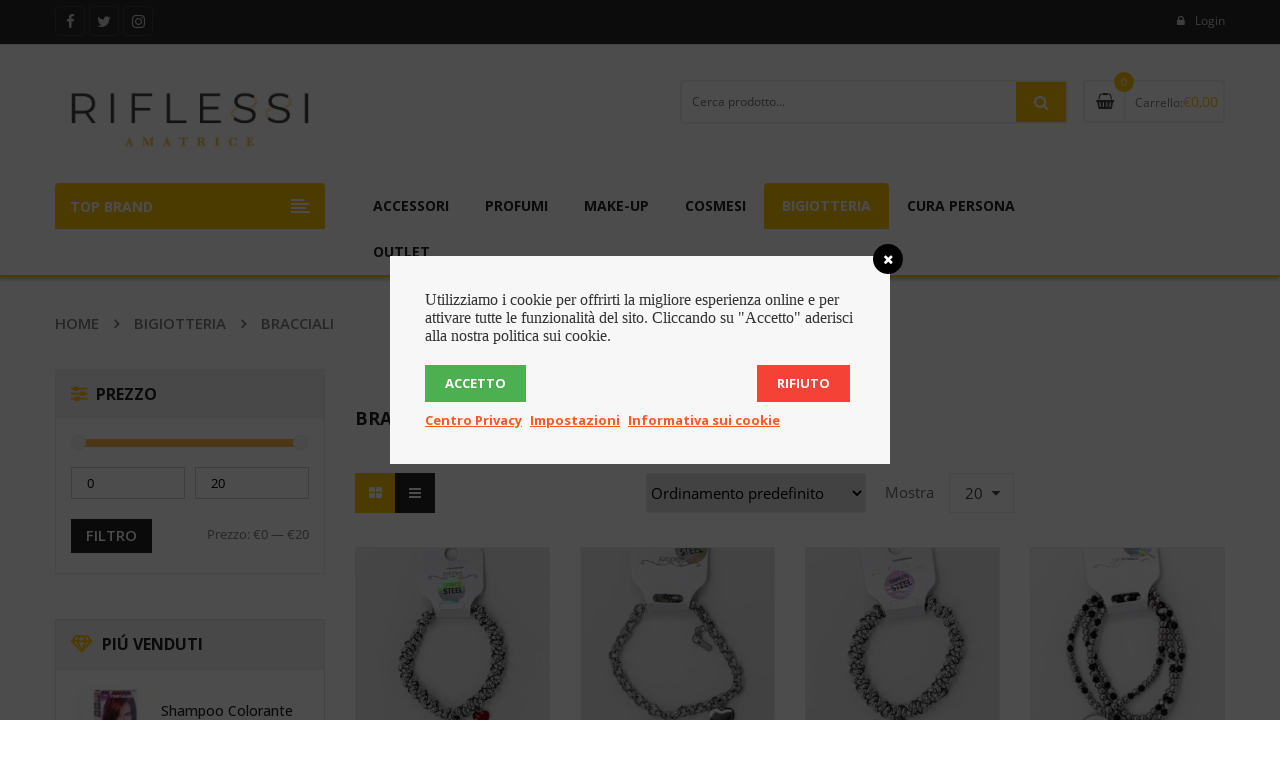

--- FILE ---
content_type: text/html; charset=UTF-8
request_url: https://www.riflessi88.it/product-category/bigiotteria/bracciali-argento/
body_size: 22509
content:
<!DOCTYPE html>
<html class="no-js" lang="it-IT"> 
<head>
	<meta charset="UTF-8">
	<meta name="viewport" content="width=device-width, initial-scale=1.0">
	
	<!-- This site is optimized with the Yoast SEO plugin v14.7 - https://yoast.com/wordpress/plugins/seo/ -->
	<title>Bracciali Archives - Riflessi 88 Amatrice - Profumi e Cosmetici » acquista online</title>
	<meta name="robots" content="index, follow" />
	<meta name="googlebot" content="index, follow, max-snippet:-1, max-image-preview:large, max-video-preview:-1" />
	<meta name="bingbot" content="index, follow, max-snippet:-1, max-image-preview:large, max-video-preview:-1" />
	<link rel="canonical" href="https://www.riflessi88.it/product-category/bigiotteria/bracciali-argento/" />
	<meta property="og:locale" content="it_IT" />
	<meta property="og:type" content="article" />
	<meta property="og:title" content="Bracciali Archives - Riflessi 88 Amatrice - Profumi e Cosmetici » acquista online" />
	<meta property="og:url" content="https://www.riflessi88.it/product-category/bigiotteria/bracciali-argento/" />
	<meta property="og:site_name" content="Riflessi 88 Amatrice - Profumi e Cosmetici » acquista online" />
	<meta name="twitter:card" content="summary_large_image" />
	<script type="application/ld+json" class="yoast-schema-graph">{"@context":"https://schema.org","@graph":[{"@type":"WebSite","@id":"https://www.riflessi88.it/#website","url":"https://www.riflessi88.it/","name":"Riflessi 88 Amatrice - Profumi e Cosmetici \u00bb acquista online","description":"Vendita profumi, make-up, cosmesi, accessori uomo e donna","potentialAction":[{"@type":"SearchAction","target":"https://www.riflessi88.it/?s={search_term_string}","query-input":"required name=search_term_string"}],"inLanguage":"it-IT"},{"@type":"CollectionPage","@id":"https://www.riflessi88.it/product-category/bigiotteria/bracciali-argento/#webpage","url":"https://www.riflessi88.it/product-category/bigiotteria/bracciali-argento/","name":"Bracciali Archives - Riflessi 88 Amatrice - Profumi e Cosmetici \u00bb acquista online","isPartOf":{"@id":"https://www.riflessi88.it/#website"},"inLanguage":"it-IT"}]}</script>
	<!-- / Yoast SEO plugin. -->


<link rel='dns-prefetch' href='//cdnjs.cloudflare.com' />
<link rel='dns-prefetch' href='//fonts.googleapis.com' />
<link rel='dns-prefetch' href='//s.w.org' />
<link rel="alternate" type="application/rss+xml" title="Riflessi 88 Amatrice - Profumi e Cosmetici » acquista online &raquo; Feed" href="https://www.riflessi88.it/feed/" />
<link rel="alternate" type="application/rss+xml" title="Riflessi 88 Amatrice - Profumi e Cosmetici » acquista online &raquo; Feed dei commenti" href="https://www.riflessi88.it/comments/feed/" />
<link rel="alternate" type="application/rss+xml" title="Feed Riflessi 88 Amatrice - Profumi e Cosmetici » acquista online &raquo; Bracciali Categoria" href="https://www.riflessi88.it/product-category/bigiotteria/bracciali-argento/feed/" />
		<script type="text/javascript">
			window._wpemojiSettings = {"baseUrl":"https:\/\/s.w.org\/images\/core\/emoji\/12.0.0-1\/72x72\/","ext":".png","svgUrl":"https:\/\/s.w.org\/images\/core\/emoji\/12.0.0-1\/svg\/","svgExt":".svg","source":{"concatemoji":"https:\/\/www.riflessi88.it\/wp-includes\/js\/wp-emoji-release.min.js?ver=5.3.3"}};
			!function(e,a,t){var r,n,o,i,p=a.createElement("canvas"),s=p.getContext&&p.getContext("2d");function c(e,t){var a=String.fromCharCode;s.clearRect(0,0,p.width,p.height),s.fillText(a.apply(this,e),0,0);var r=p.toDataURL();return s.clearRect(0,0,p.width,p.height),s.fillText(a.apply(this,t),0,0),r===p.toDataURL()}function l(e){if(!s||!s.fillText)return!1;switch(s.textBaseline="top",s.font="600 32px Arial",e){case"flag":return!c([127987,65039,8205,9895,65039],[127987,65039,8203,9895,65039])&&(!c([55356,56826,55356,56819],[55356,56826,8203,55356,56819])&&!c([55356,57332,56128,56423,56128,56418,56128,56421,56128,56430,56128,56423,56128,56447],[55356,57332,8203,56128,56423,8203,56128,56418,8203,56128,56421,8203,56128,56430,8203,56128,56423,8203,56128,56447]));case"emoji":return!c([55357,56424,55356,57342,8205,55358,56605,8205,55357,56424,55356,57340],[55357,56424,55356,57342,8203,55358,56605,8203,55357,56424,55356,57340])}return!1}function d(e){var t=a.createElement("script");t.src=e,t.defer=t.type="text/javascript",a.getElementsByTagName("head")[0].appendChild(t)}for(i=Array("flag","emoji"),t.supports={everything:!0,everythingExceptFlag:!0},o=0;o<i.length;o++)t.supports[i[o]]=l(i[o]),t.supports.everything=t.supports.everything&&t.supports[i[o]],"flag"!==i[o]&&(t.supports.everythingExceptFlag=t.supports.everythingExceptFlag&&t.supports[i[o]]);t.supports.everythingExceptFlag=t.supports.everythingExceptFlag&&!t.supports.flag,t.DOMReady=!1,t.readyCallback=function(){t.DOMReady=!0},t.supports.everything||(n=function(){t.readyCallback()},a.addEventListener?(a.addEventListener("DOMContentLoaded",n,!1),e.addEventListener("load",n,!1)):(e.attachEvent("onload",n),a.attachEvent("onreadystatechange",function(){"complete"===a.readyState&&t.readyCallback()})),(r=t.source||{}).concatemoji?d(r.concatemoji):r.wpemoji&&r.twemoji&&(d(r.twemoji),d(r.wpemoji)))}(window,document,window._wpemojiSettings);
		</script>
		<style type="text/css">
img.wp-smiley,
img.emoji {
	display: inline !important;
	border: none !important;
	box-shadow: none !important;
	height: 1em !important;
	width: 1em !important;
	margin: 0 .07em !important;
	vertical-align: -0.1em !important;
	background: none !important;
	padding: 0 !important;
}
</style>
	<link rel='stylesheet' id='swpb_slick_slider_css-css'  href='https://www.riflessi88.it/wp-content/plugins/sw-product-bundles/assets/css/slider.css?ver=5.3.3' type='text/css' media='all' />
<link rel='stylesheet' id='swpb-style-css'  href='https://www.riflessi88.it/wp-content/plugins/sw-product-bundles/assets/css/swpb-front-end.css?ver=5.3.3' type='text/css' media='all' />
<link rel='stylesheet' id='wp-block-library-css'  href='https://www.riflessi88.it/wp-includes/css/dist/block-library/style.min.css?ver=5.3.3' type='text/css' media='all' />
<link rel='stylesheet' id='wc-block-style-css'  href='https://www.riflessi88.it/wp-content/plugins/woocommerce/packages/woocommerce-blocks/build/style.css?ver=2.5.14' type='text/css' media='all' />
<link rel='stylesheet' id='contact-form-7-css'  href='https://www.riflessi88.it/wp-content/plugins/contact-form-7/includes/css/styles.css?ver=5.2.2' type='text/css' media='all' />
<link rel='stylesheet' id='rs-plugin-settings-css'  href='https://www.riflessi88.it/wp-content/plugins/revslider/public/assets/css/rs6.css?ver=6.1.8' type='text/css' media='all' />
<style id='rs-plugin-settings-inline-css' type='text/css'>
#rs-demo-id {}
</style>
<link rel='stylesheet' id='woocommerce-layout-css'  href='https://www.riflessi88.it/wp-content/plugins/woocommerce/assets/css/woocommerce-layout.css?ver=3.9.4' type='text/css' media='all' />
<link rel='stylesheet' id='woocommerce-smallscreen-css'  href='https://www.riflessi88.it/wp-content/plugins/woocommerce/assets/css/woocommerce-smallscreen.css?ver=3.9.4' type='text/css' media='only screen and (max-width: 768px)' />
<link rel='stylesheet' id='woocommerce-general-css'  href='https://www.riflessi88.it/wp-content/plugins/woocommerce/assets/css/woocommerce.css?ver=3.9.4' type='text/css' media='all' />
<style id='woocommerce-inline-inline-css' type='text/css'>
.woocommerce form .form-row .required { visibility: visible; }
</style>
<link rel='stylesheet' id='wordpress-gdpr-css'  href='https://www.riflessi88.it/wp-content/plugins/wordpress-gdpr/public/css/wordpress-gdpr-public.css?ver=1.7.1' type='text/css' media='all' />
<link rel='stylesheet' id='font-awesome-css'  href='https://cdnjs.cloudflare.com/ajax/libs/font-awesome/4.7.0/css/font-awesome.min.css?ver=4.7.0' type='text/css' media='all' />
<style id='font-awesome-inline-css' type='text/css'>
[data-font="FontAwesome"]:before {font-family: 'FontAwesome' !important;content: attr(data-icon) !important;speak: none !important;font-weight: normal !important;font-variant: normal !important;text-transform: none !important;line-height: 1 !important;font-style: normal !important;-webkit-font-smoothing: antialiased !important;-moz-osx-font-smoothing: grayscale !important;}
</style>
<link rel='stylesheet' id='yith_wcbm_badge_style-css'  href='https://www.riflessi88.it/wp-content/plugins/yith-woocommerce-badges-management/assets/css/frontend.css?ver=1.4.6' type='text/css' media='all' />
<style id='yith_wcbm_badge_style-inline-css' type='text/css'>
		.yith-wcbm-badge-6182		{
		color: #ffffff;
		background-color: #ffc600;
		width: 80px;
		height: 40px;
		line-height: 40px;
		top: 0; left: 0;		}
				.yith-wcbm-badge-6219		{
		color: #ffffff;
		background-color: #ffc600;
		width: 80px;
		height: 40px;
		line-height: 40px;
		top: 0; left: 0;		}
				.yith-wcbm-badge-6221		{
		color: #ffffff;
		background-color: #ffc600;
		width: 80px;
		height: 40px;
		line-height: 40px;
		top: 0; left: 0;		}
		
</style>
<link rel='stylesheet' id='googleFontsOpenSans-css'  href='//fonts.googleapis.com/css?family=Open+Sans%3A400%2C600%2C700%2C800%2C300&#038;ver=1.0.0' type='text/css' media='all' />
<link rel='stylesheet' id='yith_wccl_frontend-css'  href='https://www.riflessi88.it/wp-content/plugins/yith-woocommerce-product-add-ons/assets/css/yith-wccl.css?ver=1.5.23.3' type='text/css' media='all' />
<style id='yith_wccl_frontend-inline-css' type='text/css'>
.select_option .yith_wccl_tooltip > span{background: ;color: ;}
            .select_option .yith_wccl_tooltip.bottom span:after{border-bottom-color: ;}
            .select_option .yith_wccl_tooltip.top span:after{border-top-color: ;}
</style>
<link rel='stylesheet' id='revo-googlefonts-css'  href='//fonts.googleapis.com/css?family=Open+Sans%3A400%2C500%2C600%2C700%2C800&#038;ver=1.0.0' type='text/css' media='all' />
<link rel='stylesheet' id='fancybox_css-css'  href='https://www.riflessi88.it/wp-content/plugins/sw_core/css/jquery.fancybox.css' type='text/css' media='all' />
<link rel='stylesheet' id='bootstrap-css'  href='https://www.riflessi88.it/wp-content/themes/revo/css/bootstrap.min.css' type='text/css' media='all' />
<link rel='stylesheet' id='jquery-ui-css'  href='https://www.riflessi88.it/wp-content/plugins/yith-woocommerce-product-add-ons/assets/css/jquery-ui.min.css?ver=1.11.4' type='text/css' media='all' />
<link rel='stylesheet' id='dashicons-css'  href='https://www.riflessi88.it/wp-includes/css/dashicons.min.css?ver=5.3.3' type='text/css' media='all' />
<style id='dashicons-inline-css' type='text/css'>
[data-font="Dashicons"]:before {font-family: 'Dashicons' !important;content: attr(data-icon) !important;speak: none !important;font-weight: normal !important;font-variant: normal !important;text-transform: none !important;line-height: 1 !important;font-style: normal !important;-webkit-font-smoothing: antialiased !important;-moz-osx-font-smoothing: grayscale !important;}
</style>
<link rel='stylesheet' id='yith_wapo_frontend-css'  href='https://www.riflessi88.it/wp-content/plugins/yith-woocommerce-product-add-ons/assets/css/yith-wapo.css?ver=1.5.23.3' type='text/css' media='all' />
<style id='yith_wapo_frontend-inline-css' type='text/css'>

			.wapo_option_tooltip .yith_wccl_tooltip > span {
				background: #222222;
				color: #ffffff;
			}
			.wapo_option_tooltip .yith_wccl_tooltip.bottom span:after {
				border-bottom-color: #222222;
			}
			.wapo_option_tooltip .yith_wccl_tooltip.top span:after {
				border-top-color: #222222;
			}
</style>
<link rel='stylesheet' id='yith_wapo_frontend-colorpicker-css'  href='https://www.riflessi88.it/wp-content/plugins/yith-woocommerce-product-add-ons/assets/css/color-picker.min.css?ver=1.5.23.3' type='text/css' media='all' />
<link rel='stylesheet' id='sw_css_custom-css'  href='https://www.riflessi88.it/wp-content/uploads/sw_theme/css/app-default.css' type='text/css' media='all' />
<link rel='stylesheet' id='revo_responsive_css-css'  href='https://www.riflessi88.it/wp-content/themes/revo/css/app-responsive.css' type='text/css' media='all' />
<link rel='stylesheet' id='sw-wooswatches-css'  href='https://www.riflessi88.it/wp-content/plugins/sw_wooswatches/css/style.css' type='text/css' media='all' />
<script type="text/template" id="tmpl-variation-template">
	<div class="woocommerce-variation-description">{{{ data.variation.variation_description }}}</div>
	<div class="woocommerce-variation-price">{{{ data.variation.price_html }}}</div>
	<div class="woocommerce-variation-availability">{{{ data.variation.availability_html }}}</div>
</script>
<script type="text/template" id="tmpl-unavailable-variation-template">
	<p>Siamo spiacenti, questo prodotto non è disponibile. Scegli un&#039;altra combinazione.</p>
</script>
<script type='text/javascript' src='https://www.riflessi88.it/wp-includes/js/jquery/jquery.js?ver=1.12.4-wp'></script>
<script type='text/javascript' src='https://www.riflessi88.it/wp-includes/js/jquery/jquery-migrate.min.js?ver=1.4.1'></script>
<script type='text/javascript' src='https://www.riflessi88.it/wp-content/plugins/revslider/public/assets/js/revolution.tools.min.js?ver=6.0'></script>
<script type='text/javascript' src='https://www.riflessi88.it/wp-content/plugins/revslider/public/assets/js/rs6.min.js?ver=6.1.8'></script>
<script type='text/javascript' src='https://www.riflessi88.it/wp-content/plugins/woocommerce/assets/js/jquery-blockui/jquery.blockUI.min.js?ver=2.70'></script>
<script type='text/javascript'>
/* <![CDATA[ */
var wc_add_to_cart_params = {"ajax_url":"\/wp-admin\/admin-ajax.php","wc_ajax_url":"\/?wc-ajax=%%endpoint%%","i18n_view_cart":"Visualizza carrello","cart_url":"https:\/\/www.riflessi88.it\/carrello\/","is_cart":"","cart_redirect_after_add":"no"};
/* ]]> */
</script>
<script type='text/javascript' src='https://www.riflessi88.it/wp-content/plugins/woocommerce/assets/js/frontend/add-to-cart.min.js?ver=3.9.4'></script>
<script type='text/javascript' src='https://www.riflessi88.it/wp-content/plugins/js_composer/assets/js/vendors/woocommerce-add-to-cart.js?ver=6.1'></script>
<script type='text/javascript' src='https://www.riflessi88.it/wp-content/themes/revo/js/modernizr-2.6.2.min.js'></script>
<link rel='https://api.w.org/' href='https://www.riflessi88.it/wp-json/' />
<link rel="EditURI" type="application/rsd+xml" title="RSD" href="https://www.riflessi88.it/xmlrpc.php?rsd" />
<link rel="wlwmanifest" type="application/wlwmanifest+xml" href="https://www.riflessi88.it/wp-includes/wlwmanifest.xml" /> 
<meta name="generator" content="WordPress 5.3.3" />
<meta name="generator" content="WooCommerce 3.9.4" />
<meta name="framework" content="Redux 4.1.23" />	<noscript><style>.woocommerce-product-gallery{ opacity: 1 !important; }</style></noscript>
	<meta name="generator" content="Powered by WPBakery Page Builder - drag and drop page builder for WordPress."/>
<meta name="generator" content="Powered by Slider Revolution 6.1.8 - responsive, Mobile-Friendly Slider Plugin for WordPress with comfortable drag and drop interface." />
<style>.sidebar .widget .widget-inner .block-title-widget h2:before {
content: '\f1de';}

.sidebar .widget.widget_layered_nav .widget-inner ul > li {
border: 0px !important;
padding: 5px;
}

.sidebar .widget .widget-inner ul > li > a {
/* display: inline-block; */
}

.header-style14 .header-mid .search-cate .revo_top .top-form.top-search.non-category input {
padding: 10px;
}

.header-style14 .top-form.revo-minicart6 {
padding-left: 15px;
}

.product_detail .content_product_detail .product_title {
font-size: 24px;
}

h3, .h3 {
font-size: 20px;
}

body {
font-size: 15px;
line-height: normal;
font-family: "Open Sans", Helvetica, Arial, sans-serif;
}</style><style>body, input, button, select, textarea, .search-query {font-family: Open Sans !important;}h1, h2, h3, h4, h5, h6 {font-family: Open Sans !important;}.primary-menu .menu-title, .vertical_megamenu .menu-title {font-family: Open Sans !important;}</style><script type="text/javascript">function setREVStartSize(e){			
			try {								
				var pw = document.getElementById(e.c).parentNode.offsetWidth,
					newh;
				pw = pw===0 || isNaN(pw) ? window.innerWidth : pw;
				e.tabw = e.tabw===undefined ? 0 : parseInt(e.tabw);
				e.thumbw = e.thumbw===undefined ? 0 : parseInt(e.thumbw);
				e.tabh = e.tabh===undefined ? 0 : parseInt(e.tabh);
				e.thumbh = e.thumbh===undefined ? 0 : parseInt(e.thumbh);
				e.tabhide = e.tabhide===undefined ? 0 : parseInt(e.tabhide);
				e.thumbhide = e.thumbhide===undefined ? 0 : parseInt(e.thumbhide);
				e.mh = e.mh===undefined || e.mh=="" || e.mh==="auto" ? 0 : parseInt(e.mh,0);		
				if(e.layout==="fullscreen" || e.l==="fullscreen") 						
					newh = Math.max(e.mh,window.innerHeight);				
				else{					
					e.gw = Array.isArray(e.gw) ? e.gw : [e.gw];
					for (var i in e.rl) if (e.gw[i]===undefined || e.gw[i]===0) e.gw[i] = e.gw[i-1];					
					e.gh = e.el===undefined || e.el==="" || (Array.isArray(e.el) && e.el.length==0)? e.gh : e.el;
					e.gh = Array.isArray(e.gh) ? e.gh : [e.gh];
					for (var i in e.rl) if (e.gh[i]===undefined || e.gh[i]===0) e.gh[i] = e.gh[i-1];
										
					var nl = new Array(e.rl.length),
						ix = 0,						
						sl;					
					e.tabw = e.tabhide>=pw ? 0 : e.tabw;
					e.thumbw = e.thumbhide>=pw ? 0 : e.thumbw;
					e.tabh = e.tabhide>=pw ? 0 : e.tabh;
					e.thumbh = e.thumbhide>=pw ? 0 : e.thumbh;					
					for (var i in e.rl) nl[i] = e.rl[i]<window.innerWidth ? 0 : e.rl[i];
					sl = nl[0];									
					for (var i in nl) if (sl>nl[i] && nl[i]>0) { sl = nl[i]; ix=i;}															
					var m = pw>(e.gw[ix]+e.tabw+e.thumbw) ? 1 : (pw-(e.tabw+e.thumbw)) / (e.gw[ix]);					

					newh =  (e.type==="carousel" && e.justify==="true" ? e.gh[ix] : (e.gh[ix] * m)) + (e.tabh + e.thumbh);
				}			
				
				if(window.rs_init_css===undefined) window.rs_init_css = document.head.appendChild(document.createElement("style"));					
				document.getElementById(e.c).height = newh;
				window.rs_init_css.innerHTML += "#"+e.c+"_wrapper { height: "+newh+"px }";				
			} catch(e){
				console.log("Failure at Presize of Slider:" + e)
			}					   
		  };</script>
<noscript><style> .wpb_animate_when_almost_visible { opacity: 1; }</style></noscript></head>
<body class="archive tax-product_cat term-bracciali-argento term-302 theme-revo woocommerce woocommerce-page woocommerce-no-js yith-wcbm-theme-revo yith-wapo-frontend sw-wooswatches wpb-js-composer js-comp-ver-6.1 vc_responsive">
<div class="body-wrapper theme-clearfix">
	<div class="body-wrapper-inner">
	<header id="header" class="header header-style14">
		<div class="header-top">
		<div class="container">
			<!-- Sidebar Top Menu -->			
			<div class="top-header">
				<div class="widget sw_top-6 sw_top pull-right"><div class="widget-inner">
<div class="top-login">
			<ul>
			<li>
			 <a href="javascript:void(0);" data-toggle="modal" data-target="#login_form"><span>Login</span></a> 				
			</li>
		</ul>
	</div>
</div></div><div id="custom_html-5" class="widget_text widget-2 widget-last widget custom_html-5 widget_custom_html"><div class="widget_text widget-inner"><div class="textwidget custom-html-widget"><div class="socials-header">
<ul>
<li><a href="https://www.facebook.com/wpthemego" title="Face Book"><span class="fa fa-facebook"></span></a></li>
<li><a href="https://twitter.com/wpthemego" title="Twitter"><span class="fa fa-twitter"></span></a></li>
<li><a href="#" title="Instagram"><span class="fa fa-instagram"></span></a></li>
</ul>
</div></div></div></div>			</div>			
		</div>
	</div>
		<div class="header-mid clearfix">
		<div class="container">
			<div class="row">
				<!-- Logo -->
				<div class="top-header col-lg-3 col-md-3 col-sm-12 col-xs-12 pull-left">
					<div class="revo-logo">
							<a  href="https://www.riflessi88.it/">
					<img src="https://www.riflessi88.it/wp-content/uploads/2020/03/logo-ret.png" alt="Riflessi 88 Amatrice &#8211; Profumi e Cosmetici » acquista online"/>
			</a>
					</div>
				</div>
				<!-- Sidebar Top Menu -->
									<div class="top-form revo-minicart6 pull-right">
	<div class="top-minicart-icon pull-right">
		<a class="cart-contents" href="https://www.riflessi88.it/carrello/" title="Visualizza il tuo carrello"><i class="fa fa-shopping-basket" aria-hidden="true"></i><span class="minicart-number">0</span></a>
		<div class="cart-title"><h3>Carrello:<span class="woocommerce-Price-amount amount"><span class="woocommerce-Price-currencySymbol">&euro;</span>0,00</span></h3></div>
	</div>
	<div class="wrapp-minicart">
		<div class="minicart-padding">
			<div class="number-item">Ci sono 0 prodotti nel carrello</div>
			<ul class="minicart-content">
							</ul>
			<div class="cart-checkout">
			    <div class="price-total">
				   <span class="label-price-total">Subtotale</span>
				   <span class="price-total-w"><span class="price"><span class="woocommerce-Price-amount amount"><span class="woocommerce-Price-currencySymbol">&euro;</span>0,00</span></span></span>			
				</div>
				<div class="cart-links clearfix">
					<div class="cart-link"><a href="https://www.riflessi88.it/carrello/" title="Cart">Carrello</a></div>
					<div class="checkout-link"><a href="https://www.riflessi88.it/cassa/" title="Cassa">Cassa</a></div>
				</div>
			</div>
		</div>
	</div>
</div>												<div class="search-cate pull-right">
											<div class="widget-1 widget-first widget sw_ajax_woocommerce_search-2 sw_ajax_woocommerce_search"><div class="widget-inner"><div class="revo_top swsearch-wrapper clearfix">
<div class="top-form top-search non-category">
	<div class="topsearch-entry">
				
		<form method="GET" action="https://www.riflessi88.it/">
		<div id="sw_woo_search_1" class="search input-group" 
			data-height_image="50" 
			data-width_image="50" 
			data-show_image="0" 
			data-show_price="1" 
			data-character="3" 
			data-limit="5"
			data-search_type="1"
			>
						<div class="content-search">
				<input class="autosearch-input" type="text" value="" size="50" autocomplete="off" placeholder="Cerca prodotto..." name="s">	
				<div class="search-append"></div>
			</div>
				<span class="input-group-btn">
				<button type="submit" class="fa fa-search button-search-pro form-button"></button>
			</span>
			<input name="search_posttype" value="product" type="hidden">
							<input type="hidden" name="search_sku" value="1"/>
					</div>
		</form>
	</div>
</div>
</div></div></div>									</div>				
			</div>
		</div>
	</div>
	<div class="header-bottom clearfix">
		<div class="container">
			<div class="row">
										<div class="col-lg-3 col-md-3 col-sm-5 col-xs-5 vertical_megamenu vertical_megamenu-header pull-left">
							<div class="mega-left-title"><strong>Top brand</strong></div>
							<div class="vc_wp_custommenu wpb_content_element">
								<div class="wrapper_vertical_menu vertical_megamenu" data-number="9" data-moretext="Mostra di più" data-lesstext="Mostra di meno">
									<div class="resmenu-container"><button class="navbar-toggle bt_menusb" type="button" data-target="#ResMenuSB">
				<span class="sr-only">Toggle navigation</span>
				<span class="icon-bar"></span>
				<span class="icon-bar"></span>
				<span class="icon-bar"></span>
			</button></div><ul id="menu-verticale-home-1" class="nav vertical-megamenu revo-mega revo-menures"><li  class="menu-e-amatrice revo-menu-custom level1"><a href="https://www.riflessi88.it/product_brand/e-amatrice/" class="item-link" ><span class="have-title"><span class="menu-title">È Amatrice</span></span></a></li><li  class="menu-astra revo-menu-custom level1"><a href="https://www.riflessi88.it/product_brand/astra/" class="item-link" ><span class="have-title"><span class="menu-title">Astra</span></span></a></li><li  class="menu-collistar revo-menu-custom level1"><a href="https://www.riflessi88.it/product_brand/collistar/" class="item-link" ><span class="have-title"><span class="menu-title">Collistar</span></span></a></li><li  class="menu-chanel revo-menu-custom level1"><a href="https://www.riflessi88.it/product_brand/chanel/" class="item-link" ><span class="have-title"><span class="menu-title">Chanel</span></span></a></li><li  class="menu-dior revo-menu-custom level1"><a href="https://www.riflessi88.it/product_brand/dior/" class="item-link" ><span class="have-title"><span class="menu-title">Dior</span></span></a></li><li  class="menu-dolce-e-gabbana revo-menu-custom level1"><a href="https://www.riflessi88.it/product_brand/dolce-e-gabbana/" class="item-link" ><span class="have-title"><span class="menu-title">Dolce e Gabbana</span></span></a></li><li  class="menu-jean-paul-gaultier revo-menu-custom level1"><a href="https://www.riflessi88.it/product_brand/jean-paul-gaultier/" class="item-link" ><span class="have-title"><span class="menu-title">Jean Paul Gaultier</span></span></a></li><li  class="menu-tutti-i-brand revo-menu-custom level1"><a href="https://www.riflessi88.it/brand/" class="item-link" ><span class="have-title"><span class="menu-title">TUTTI I BRAND &#8230;</span></span></a></li></ul>								</div>
							</div>
						</div>
								<!-- Primary navbar -->
									<div id="main-menu" class="main-menu clearfix col-lg-8 col-md-8 col-sm-2 col-xs-2 pull-left">
						<nav id="primary-menu" class="primary-menu">
							<div class="mid-header clearfix">
								<div class="navbar-inner navbar-inverse">
																				<div class="resmenu-container"><button class="navbar-toggle bt_menusb" type="button" data-target="#ResMenuSB">
				<span class="sr-only">Toggle navigation</span>
				<span class="icon-bar"></span>
				<span class="icon-bar"></span>
				<span class="icon-bar"></span>
			</button></div><ul id="menu-principale-1" class="nav nav-pills nav-mega revo-mega revo-menures"><li  class="dropdown menu-accessori revo-menu-custom level1"><a href="https://www.riflessi88.it/product-category/accessori/" class="item-link dropdown-toggle" data-toogle="dropdown"><span class="have-title"><span class="menu-title">Accessori</span></span></a><ul class="dropdown-menu"><li  class="column-1 menu-borse"><a href="https://www.riflessi88.it/product-category/accessori/borse/"><span class="have-title"><span class="menu-title">Borse</span></span></a></li><li  class="column-1 menu-foulard-sciarpe"><a href="https://www.riflessi88.it/product-category/accessori/foulard-sciarpe/"><span class="have-title"><span class="menu-title">Foulard &#8211; Sciarpe</span></span></a></li><li  class="column-1 menu-portafogli-portachiavi"><a href="https://www.riflessi88.it/product-category/accessori/portafogli-portachiavi/"><span class="have-title"><span class="menu-title">Portafogli &#8211; Portachiavi</span></span></a></li></ul></li><li  class="dropdown menu-profumi revo-menu-custom level1"><a href="https://www.riflessi88.it/product-category/profumi/" class="item-link dropdown-toggle" data-toogle="dropdown"><span class="have-title"><span class="menu-title">Profumi</span></span></a><ul class="dropdown-menu"><li  class="column-1 menu-donna"><a href="https://www.riflessi88.it/product-category/profumi/donna/"><span class="have-title"><span class="menu-title">Donna</span></span></a></li><li  class="column-1 menu-uomo"><a href="https://www.riflessi88.it/product-category/profumi/uomo/"><span class="have-title"><span class="menu-title">Uomo</span></span></a></li><li  class="column-1 menu-cofanetti"><a href="https://www.riflessi88.it/product-category/profumi/cofanetti/"><span class="have-title"><span class="menu-title">Cofanetti</span></span></a></li></ul></li><li  class="dropdown menu-make-up revo-mega-menu level1"><a href="https://www.riflessi88.it/product-category/make-up/" class="item-link dropdown-toggle" data-toogle="dropdown"><span class="have-title"><span class="menu-title">Make-Up</span></span></a><ul class="dropdown-menu nav-level1 column-4"><li  class="dropdown-submenu column-4 menu-viso"><a href="https://www.riflessi88.it/product-category/make-up/viso/"><span class="have-title"><span class="menu-title">Viso</span></span></a><ul class="dropdown-sub nav-level2"><li  class="menu-base-e-primer"><a href="https://www.riflessi88.it/product-category/make-up/viso/base-e-primer/"><span class="have-title"><span class="menu-title">Base e Primer</span></span></a></li><li  class="menu-bb-e-cc-cream"><a href="https://www.riflessi88.it/product-category/make-up/viso/bb-e-cc-cream/"><span class="have-title"><span class="menu-title">BB e CC Cream</span></span></a></li><li  class="menu-terre-e-fard"><a href="https://www.riflessi88.it/product-category/make-up/viso/terre-e-fard/"><span class="have-title"><span class="menu-title">Terre e Fard</span></span></a></li><li  class="menu-cipria"><a href="https://www.riflessi88.it/product-category/make-up/viso/cipria/"><span class="have-title"><span class="menu-title">Cipria</span></span></a></li><li  class="menu-correttori"><a href="https://www.riflessi88.it/product-category/make-up/viso/correttori/"><span class="have-title"><span class="menu-title">Correttori</span></span></a></li><li  class="menu-fondotinta"><a href="https://www.riflessi88.it/product-category/make-up/viso/fondotinta/"><span class="have-title"><span class="menu-title">Fondotinta</span></span></a></li><li  class="menu-illuminanti"><a href="https://www.riflessi88.it/product-category/make-up/viso/illuminanti/"><span class="have-title"><span class="menu-title">Illuminanti</span></span></a></li><li  class="menu-accessori"><a href="https://www.riflessi88.it/product-category/make-up/viso/accessori-viso/"><span class="have-title"><span class="menu-title">Accessori</span></span></a></li></ul></li><li  class="dropdown-submenu column-4 menu-occhi"><a href="https://www.riflessi88.it/product-category/make-up/occhi/"><span class="have-title"><span class="menu-title">Occhi</span></span></a><ul class="dropdown-sub nav-level2"><li  class="menu-eyeliner"><a href="https://www.riflessi88.it/product-category/make-up/occhi/eyeliner/"><span class="have-title"><span class="menu-title">Eyeliner</span></span></a></li><li  class="menu-mascara"><a href="https://www.riflessi88.it/product-category/make-up/occhi/mascara/"><span class="have-title"><span class="menu-title">Mascara</span></span></a></li><li  class="menu-matita-occhi"><a href="https://www.riflessi88.it/product-category/make-up/occhi/matita-occhi/"><span class="have-title"><span class="menu-title">Matita occhi</span></span></a></li><li  class="menu-ombretto"><a href="https://www.riflessi88.it/product-category/make-up/occhi/ombretto/"><span class="have-title"><span class="menu-title">Ombretto</span></span></a></li><li  class="menu-sopracciglia"><a href="https://www.riflessi88.it/product-category/make-up/occhi/sopracciglia/"><span class="have-title"><span class="menu-title">Sopracciglia</span></span></a></li><li  class="menu-trousse-trucco"><a href="https://www.riflessi88.it/product-category/make-up/occhi/trousse-trucco/"><span class="have-title"><span class="menu-title">Trousse trucco</span></span></a></li><li  class="menu-accessori"><a href="https://www.riflessi88.it/product-category/make-up/occhi/accessori-occhi/"><span class="have-title"><span class="menu-title">Accessori</span></span></a></li></ul></li><li  class="dropdown-submenu column-4 menu-unghie"><a href="https://www.riflessi88.it/product-category/make-up/unghie/"><span class="have-title"><span class="menu-title">Unghie</span></span></a><ul class="dropdown-sub nav-level2"><li  class="menu-smalto"><a href="https://www.riflessi88.it/product-category/make-up/unghie/smalto/"><span class="have-title"><span class="menu-title">Smalto</span></span></a></li><li  class="menu-trattamenti-unghie"><a href="https://www.riflessi88.it/product-category/make-up/unghie/trattamenti-unghie/"><span class="have-title"><span class="menu-title">Trattamenti unghie</span></span></a></li><li  class="menu-accessori"><a href="https://www.riflessi88.it/product-category/make-up/unghie/accessori-unghie/"><span class="have-title"><span class="menu-title">Accessori</span></span></a></li></ul></li><li  class="dropdown-submenu column-4 menu-labbra"><a href="https://www.riflessi88.it/product-category/make-up/labbra/"><span class="have-title"><span class="menu-title">Labbra</span></span></a><ul class="dropdown-sub nav-level2"><li  class="menu-contorno-labbra"><a href="https://www.riflessi88.it/product-category/make-up/labbra/contorno-labbra/"><span class="have-title"><span class="menu-title">Contorno labbra</span></span></a></li><li  class="menu-lucidalabbra-gloss"><a href="https://www.riflessi88.it/product-category/make-up/labbra/lucidalabbra-gloss/"><span class="have-title"><span class="menu-title">Lucidalabbra &#8211; Gloss</span></span></a></li><li  class="menu-rossetto"><a href="https://www.riflessi88.it/product-category/make-up/labbra/rossetto/"><span class="have-title"><span class="menu-title">Rossetto</span></span></a></li><li  class="menu-accessori"><a href="https://www.riflessi88.it/product-category/make-up/labbra/accessori-labbra/"><span class="have-title"><span class="menu-title">Accessori</span></span></a></li></ul></li></ul></li><li  class="dropdown menu-cosmesi revo-mega-menu level1"><a href="https://www.riflessi88.it/product-category/cosmesi/" class="item-link dropdown-toggle" data-toogle="dropdown"><span class="have-title"><span class="menu-title">Cosmesi</span></span></a><ul class="dropdown-menu nav-level1 column-4"><li  class="dropdown-submenu column-4 menu-viso-donna"><a href="https://www.riflessi88.it/product-category/cosmesi/viso-donna/"><span class="have-title"><span class="menu-title">Viso donna</span></span></a><ul class="dropdown-sub nav-level2"><li  class="menu-antirughe-antieta"><a href="https://www.riflessi88.it/product-category/cosmesi/viso-donna/antirughe-antieta/"><span class="have-title"><span class="menu-title">Antirughe &#8211; Antietà</span></span></a></li><li  class="menu-collo-decollete"><a href="https://www.riflessi88.it/product-category/cosmesi/viso-donna/collo-decollete/"><span class="have-title"><span class="menu-title">Collo &#8211; Decolletè</span></span></a></li><li  class="menu-idratanti-nutrienti"><a href="https://www.riflessi88.it/product-category/cosmesi/viso-donna/idratanti-e-nutrienti/"><span class="have-title"><span class="menu-title">Idratanti &#8211; Nutrienti</span></span></a></li><li  class="menu-maschere-esfolianti-peeling"><a href="https://www.riflessi88.it/product-category/cosmesi/viso-donna/maschere-esfolianti-e-peeling/"><span class="have-title"><span class="menu-title">Maschere esfolianti &#8211; Peeling</span></span></a></li><li  class="menu-occhi"><a href="https://www.riflessi88.it/product-category/cosmesi/viso-donna/occhi-viso-donna/"><span class="have-title"><span class="menu-title">Occhi</span></span></a></li><li  class="menu-struccanti-detergenti"><a href="https://www.riflessi88.it/product-category/cosmesi/viso-donna/struccanti-e-detergenti/"><span class="have-title"><span class="menu-title">Struccanti &#8211; Detergenti</span></span></a></li></ul></li><li  class="dropdown-submenu column-4 menu-corpo-donna"><a href="https://www.riflessi88.it/product-category/cosmesi/corpo-donna/"><span class="have-title"><span class="menu-title">Corpo donna</span></span></a><ul class="dropdown-sub nav-level2"><li  class="menu-acque-aromatiche"><a href="https://www.riflessi88.it/product-category/cosmesi/corpo-donna/acque-aromatiche/"><span class="have-title"><span class="menu-title">Acque aromatiche</span></span></a></li><li  class="menu-anticellulite-rassodanti"><a href="https://www.riflessi88.it/product-category/cosmesi/corpo-donna/anticellulite-rassodanti/"><span class="have-title"><span class="menu-title">Anticellulite &#8211; Rassodanti</span></span></a></li><li  class="menu-antismagliature-tonificanti"><a href="https://www.riflessi88.it/product-category/cosmesi/corpo-donna/antismagliature-tonificanti/"><span class="have-title"><span class="menu-title">Antismagliature &#8211; Tonificanti</span></span></a></li><li  class="menu-bagnodoccia-esfolianti-deodoranti"><a href="https://www.riflessi88.it/product-category/cosmesi/corpo-donna/bagnodoccia-esfolianti-deodoranti/"><span class="have-title"><span class="menu-title">Bagnodoccia &#8211; Esfolianti deodoranti</span></span></a></li><li  class="menu-idratanti-lozioni"><a href="https://www.riflessi88.it/product-category/cosmesi/corpo-donna/idratanti-lozioni/"><span class="have-title"><span class="menu-title">Idratanti &#8211; Lozioni</span></span></a></li><li  class="menu-seno-mani-e-piedi"><a href="https://www.riflessi88.it/product-category/cosmesi/corpo-donna/seno-mani-e-piedi/"><span class="have-title"><span class="menu-title">Seno, mani e piedi</span></span></a></li><li  class="menu-scrub"><a href="https://www.riflessi88.it/product-category/cosmesi/corpo-donna/scrub/"><span class="have-title"><span class="menu-title">Scrub</span></span></a></li></ul></li><li  class="dropdown-submenu column-4 menu-viso-uomo"><a href="https://www.riflessi88.it/product-category/cosmesi/viso-uomo/"><span class="have-title"><span class="menu-title">Viso uomo</span></span></a><ul class="dropdown-sub nav-level2"><li  class="menu-antirughe-antieta"><a href="https://www.riflessi88.it/product-category/cosmesi/viso-uomo/antirughe-antieta-viso-uomo/"><span class="have-title"><span class="menu-title">Antirughe &#8211; Antietà</span></span></a></li><li  class="menu-idratanti-nutrienti"><a href="https://www.riflessi88.it/product-category/cosmesi/viso-uomo/idratanti-nutrienti/"><span class="have-title"><span class="menu-title">Idratanti &#8211; Nutrienti</span></span></a></li><li  class="menu-rasatura-dopobarba"><a href="https://www.riflessi88.it/product-category/cosmesi/viso-uomo/rasatura-dopobarba/"><span class="have-title"><span class="menu-title">Rasatura &#8211; Dopobarba</span></span></a></li></ul></li><li  class="dropdown-submenu column-4 menu-corpo-uomo"><a href="https://www.riflessi88.it/product-category/cosmesi/corpo-uomo/"><span class="have-title"><span class="menu-title">Corpo uomo</span></span></a><ul class="dropdown-sub nav-level2"><li  class="menu-bagnodoccia"><a href="https://www.riflessi88.it/product-category/cosmesi/corpo-uomo/bagnodoccia/"><span class="have-title"><span class="menu-title">Bagnodoccia</span></span></a></li><li  class="menu-deodoranti"><a href="https://www.riflessi88.it/product-category/cosmesi/corpo-uomo/deodoranti/"><span class="have-title"><span class="menu-title">Deodoranti</span></span></a></li><li  class="menu-depilazione"><a href="https://www.riflessi88.it/product-category/cosmesi/corpo-uomo/depilazione/"><span class="have-title"><span class="menu-title">Depilazione</span></span></a></li><li  class="menu-idratanti-tonificanti"><a href="https://www.riflessi88.it/product-category/cosmesi/corpo-uomo/idratanti-tonificanti/"><span class="have-title"><span class="menu-title">Idratanti &#8211; Tonificanti</span></span></a></li><li  class="menu-mani-e-piedi"><a href="https://www.riflessi88.it/product-category/cosmesi/corpo-uomo/mani-e-piedi/"><span class="have-title"><span class="menu-title">Mani e piedi</span></span></a></li></ul></li></ul></li><li  class="current-product_cat-ancestor active current-product_cat-parent dropdown menu-bigiotteria revo-menu-custom level1"><a href="https://www.riflessi88.it/product-category/bigiotteria/" class="item-link dropdown-toggle" data-toogle="dropdown"><span class="have-title"><span class="menu-title">Bigiotteria</span></span></a><ul class="dropdown-menu"><li  class="column-2 menu-anelli"><a href="https://www.riflessi88.it/product-category/bigiotteria/anelli-argento/"><span class="have-title"><span class="menu-title">Anelli</span></span></a></li><li  class="active column-2 menu-bracciali"><a href="https://www.riflessi88.it/product-category/bigiotteria/bracciali-argento/"><span class="have-title"><span class="menu-title">Bracciali</span></span></a></li><li  class="column-2 menu-collane"><a href="https://www.riflessi88.it/product-category/bigiotteria/collane-argento/"><span class="have-title"><span class="menu-title">Collane</span></span></a></li><li  class="column-2 menu-orecchini"><a href="https://www.riflessi88.it/product-category/bigiotteria/orecchini-argento/"><span class="have-title"><span class="menu-title">Orecchini</span></span></a></li></ul></li><li  class="dropdown menu-cura-persona revo-mega-menu level1"><a href="https://www.riflessi88.it/product-category/cura-della-persona/" class="item-link dropdown-toggle" data-toogle="dropdown"><span class="have-title"><span class="menu-title">Cura persona</span></span></a><ul class="dropdown-menu nav-level1 column-3"><li  class="dropdown-submenu column-3 menu-capelli"><a href="https://www.riflessi88.it/product-category/cura-della-persona/capelli/"><span class="have-title"><span class="menu-title">Capelli</span></span></a><ul class="dropdown-sub nav-level2"><li  class="menu-balsami"><a href="https://www.riflessi88.it/product-category/cura-della-persona/capelli/balsami/"><span class="have-title"><span class="menu-title">Balsami</span></span></a></li><li  class="menu-colorazione"><a href="https://www.riflessi88.it/product-category/cura-della-persona/capelli/colorazione/"><span class="have-title"><span class="menu-title">Colorazione</span></span></a></li><li  class="menu-maschere"><a href="https://www.riflessi88.it/product-category/cura-della-persona/capelli/maschere/"><span class="have-title"><span class="menu-title">Maschere</span></span></a></li><li  class="menu-shampoo"><a href="https://www.riflessi88.it/product-category/cura-della-persona/capelli/shampoo/"><span class="have-title"><span class="menu-title">Shampoo</span></span></a></li><li  class="menu-styling"><a href="https://www.riflessi88.it/product-category/cura-della-persona/capelli/styling/"><span class="have-title"><span class="menu-title">Styling</span></span></a></li></ul></li><li  class="dropdown-submenu column-3 menu-persona"><a href="https://www.riflessi88.it/product-category/cura-della-persona/persona/"><span class="have-title"><span class="menu-title">Persona</span></span></a><ul class="dropdown-sub nav-level2"><li  class="menu-cura-dei-denti"><a href="https://www.riflessi88.it/product-category/cura-della-persona/persona/cura-dei-denti/"><span class="have-title"><span class="menu-title">Cura dei denti</span></span></a></li><li  class="menu-deodoranti"><a href="https://www.riflessi88.it/product-category/cura-della-persona/persona/deodoranti-persona/"><span class="have-title"><span class="menu-title">Deodoranti</span></span></a></li><li  class="menu-saponi-liquidi"><a href="https://www.riflessi88.it/product-category/cura-della-persona/persona/saponi-liquidi/"><span class="have-title"><span class="menu-title">Saponi liquidi</span></span></a></li><li  class="menu-saponette"><a href="https://www.riflessi88.it/product-category/cura-della-persona/persona/saponette/"><span class="have-title"><span class="menu-title">Saponette</span></span></a></li><li  class="menu-depilazione"><a href="https://www.riflessi88.it/product-category/cura-della-persona/persona/depilazione-persona/"><span class="have-title"><span class="menu-title">Depilazione</span></span></a></li><li  class="menu-detergente-intimo"><a href="https://www.riflessi88.it/product-category/cura-della-persona/detergente-intimo/"><span class="have-title"><span class="menu-title">Detergente intimo</span></span></a></li></ul></li><li  class="dropdown-submenu column-3 menu-solari"><a href="https://www.riflessi88.it/product-category/cura-della-persona/solari/"><span class="have-title"><span class="menu-title">Solari</span></span></a><ul class="dropdown-sub nav-level2"><li  class="menu-autoabbronzanti"><a href="https://www.riflessi88.it/product-category/cura-della-persona/solari/autoabbronzanti/"><span class="have-title"><span class="menu-title">Autoabbronzanti</span></span></a></li><li  class="menu-super-abbronzanti"><a href="https://www.riflessi88.it/product-category/cura-della-persona/solari/super-abbronzanti/"><span class="have-title"><span class="menu-title">Super abbronzanti</span></span></a></li><li  class="menu-dopo-sole"><a href="https://www.riflessi88.it/product-category/cura-della-persona/solari/dopo-sole/"><span class="have-title"><span class="menu-title">Dopo sole</span></span></a></li><li  class="menu-protezione-solare"><a href="https://www.riflessi88.it/product-category/cura-della-persona/solari/protezione-solare/"><span class="have-title"><span class="menu-title">Protezione solare</span></span></a></li><li  class="menu-altro"><a href="https://www.riflessi88.it/product-category/cura-della-persona/solari/altro-solari/"><span class="have-title"><span class="menu-title">Altro</span></span></a></li></ul></li></ul></li><li  class="menu-outlet revo-menu-custom level1"><a href="https://www.riflessi88.it/product-category/outlet/" class="item-link" ><span class="have-title"><span class="menu-title">Outlet</span></span></a></li></ul>								</div>
							</div>
						</nav>
					</div>			
								<!-- /Primary navbar -->
									<div class="sticky-cart pull-right">
						<div class="top-form revo-minicart6 pull-right">
	<div class="top-minicart-icon pull-right">
		<a class="cart-contents" href="https://www.riflessi88.it/carrello/" title="Visualizza il tuo carrello"><i class="fa fa-shopping-basket" aria-hidden="true"></i><span class="minicart-number">0</span></a>
		<div class="cart-title"><h3>Carrello:<span class="woocommerce-Price-amount amount"><span class="woocommerce-Price-currencySymbol">&euro;</span>0,00</span></h3></div>
	</div>
	<div class="wrapp-minicart">
		<div class="minicart-padding">
			<div class="number-item">Ci sono 0 prodotti nel carrello</div>
			<ul class="minicart-content">
							</ul>
			<div class="cart-checkout">
			    <div class="price-total">
				   <span class="label-price-total">Subtotale</span>
				   <span class="price-total-w"><span class="price"><span class="woocommerce-Price-amount amount"><span class="woocommerce-Price-currencySymbol">&euro;</span>0,00</span></span></span>			
				</div>
				<div class="cart-links clearfix">
					<div class="cart-link"><a href="https://www.riflessi88.it/carrello/" title="Cart">Carrello</a></div>
					<div class="checkout-link"><a href="https://www.riflessi88.it/cassa/" title="Cassa">Cassa</a></div>
				</div>
			</div>
		</div>
	</div>
</div>					</div>
													<div class="sticky-search pull-right">
						<i class="fa fa-search"></i>
						<div class="sticky-search-content">
							<div class="search-cate">
																	<div class="widget-2 widget sw_ajax_woocommerce_search-2 sw_ajax_woocommerce_search"><div class="widget-inner"><div class="revo_top swsearch-wrapper clearfix">
<div class="top-form top-search non-category">
	<div class="topsearch-entry">
				
		<form method="GET" action="https://www.riflessi88.it/">
		<div id="sw_woo_search_2" class="search input-group" 
			data-height_image="50" 
			data-width_image="50" 
			data-show_image="0" 
			data-show_price="1" 
			data-character="3" 
			data-limit="5"
			data-search_type="1"
			>
						<div class="content-search">
				<input class="autosearch-input" type="text" value="" size="50" autocomplete="off" placeholder="Cerca prodotto..." name="s">	
				<div class="search-append"></div>
			</div>
				<span class="input-group-btn">
				<button type="submit" class="fa fa-search button-search-pro form-button"></button>
			</span>
			<input name="search_posttype" value="product" type="hidden">
							<input type="hidden" name="search_sku" value="1"/>
					</div>
		</form>
	</div>
</div>
</div></div></div>															</div>
						</div>
					</div>
							</div>
		</div>
	</div>
</header>

	<div class="revo_breadcrumbs">
		<div class="container">
			<div class="breadcrumbs custom-font theme-clearfix"><ul class="breadcrumb" ><li><a href="https://www.riflessi88.it" >Home</a><span class="go-page"></span></li><li><a href="https://www.riflessi88.it/product-category/bigiotteria/" >Bigiotteria</a><span class="go-page"></span></li><li class="active" ><span>Bracciali</span></li></ul></div>		</div>
	</div>
<div class="container">
	<div class="row sidebar-row">
	
	<!-- Left Sidebar -->
		<aside id="left" class="sidebar col-lg-3 col-md-3 col-sm-12">
		<div id="woocommerce_price_filter-1" class="widget-3 widget woocommerce_price_filter-1 woocommerce widget_price_filter"><div class="widget-inner"><div class="block-title-widget"><h2><span>Prezzo</span></h2></div>
<form method="get" action="https://www.riflessi88.it/product-category/bigiotteria/bracciali-argento/">
	<div class="price_slider_wrapper">
		<div class="price_slider" style="display:none;"></div>
		<div class="price_slider_amount" data-step="10">
			<input type="text" id="min_price" name="min_price" value="0" data-min="0" placeholder="Prezzo Min" />
			<input type="text" id="max_price" name="max_price" value="20" data-max="20" placeholder="Prezzo Max" />
						<button type="submit" class="button">Filtro</button>
			<div class="price_label" style="display:none;">
				Prezzo: <span class="from"></span> &mdash; <span class="to"></span>
			</div>
						<div class="clear"></div>
		</div>
	</div>
</form>

</div></div><div id="text-17" class="widget-5 widget-last widget text-17 widget_text"><div class="widget-inner">			<div class="textwidget"> 			<div id="bestsale-19374978531769902276" class="sw-best-seller-product vc_element">
 				 					<div class="box-title"><h3><span>PIÚ</span> VENDUTI</h3></div>
 					 					<div class="wrap-content">
 						
 						<div class="item">
 							<div class="item-inner">
 								<div class="item-img">
 									<a href="https://www.riflessi88.it/prodotto/shampoo-colorante-senza-ammoniaca/" title="Shampoo colorante  Hair Quality senza ammoniaca">
 										 										<img width="100" height="100" src="https://www.riflessi88.it/wp-content/uploads/2020/04/shampoo-colorante-senza-ammoniaca-100x100.jpg" class="attachment-shop_thumbnail size-shop_thumbnail wp-post-image" alt="" srcset="https://www.riflessi88.it/wp-content/uploads/2020/04/shampoo-colorante-senza-ammoniaca-100x100.jpg 100w, https://www.riflessi88.it/wp-content/uploads/2020/04/shampoo-colorante-senza-ammoniaca-300x300.jpg 300w, https://www.riflessi88.it/wp-content/uploads/2020/04/shampoo-colorante-senza-ammoniaca-600x600.jpg 600w, https://www.riflessi88.it/wp-content/uploads/2020/04/shampoo-colorante-senza-ammoniaca-1024x1024.jpg 1024w, https://www.riflessi88.it/wp-content/uploads/2020/04/shampoo-colorante-senza-ammoniaca-150x150.jpg 150w, https://www.riflessi88.it/wp-content/uploads/2020/04/shampoo-colorante-senza-ammoniaca-768x768.jpg 768w, https://www.riflessi88.it/wp-content/uploads/2020/04/shampoo-colorante-senza-ammoniaca.jpg 1500w" sizes="(max-width: 100px) 100vw, 100px"> 								</a>
 							</div>
 							<div class="item-content">
 								<h4><a href="https://www.riflessi88.it/prodotto/shampoo-colorante-senza-ammoniaca/" title="Shampoo colorante  Hair Quality senza ammoniaca">Shampoo colorante  Hair Quality senza ammoniaca</a></h4>
 								<div class="item-price"><del><span class="woocommerce-Price-amount amount"><span class="woocommerce-Price-currencySymbol">&euro;</span>4,50</span></del> <ins><span class="woocommerce-Price-amount amount"><span class="woocommerce-Price-currencySymbol">&euro;</span>3,90</span></ins></div>			 
 							</div>
 						</div>
 					</div>
 					
 						<div class="item">
 							<div class="item-inner">
 								<div class="item-img">
 									<a href="https://www.riflessi88.it/prodotto/ferrari-red-eau-de-toilette/" title="Ferrari Red eau de toilette">
 										 										<img width="100" height="100" src="https://www.riflessi88.it/wp-content/uploads/2020/05/red-100x100.jpg" class="attachment-shop_thumbnail size-shop_thumbnail wp-post-image" alt="" srcset="https://www.riflessi88.it/wp-content/uploads/2020/05/red-100x100.jpg 100w, https://www.riflessi88.it/wp-content/uploads/2020/05/red-300x300.jpg 300w, https://www.riflessi88.it/wp-content/uploads/2020/05/red-150x150.jpg 150w, https://www.riflessi88.it/wp-content/uploads/2020/05/red.jpg 499w" sizes="(max-width: 100px) 100vw, 100px"> 								</a>
 							</div>
 							<div class="item-content">
 								<h4><a href="https://www.riflessi88.it/prodotto/ferrari-red-eau-de-toilette/" title="Ferrari Red eau de toilette">Ferrari Red eau de toilette</a></h4>
 								<div class="item-price"><del><span class="woocommerce-Price-amount amount"><span class="woocommerce-Price-currencySymbol">&euro;</span>35,60</span></del> <ins><span class="woocommerce-Price-amount amount"><span class="woocommerce-Price-currencySymbol">&euro;</span>18,90</span></ins></div>			 
 							</div>
 						</div>
 					</div>
 					
 						<div class="item">
 							<div class="item-inner">
 								<div class="item-img">
 									<a href="https://www.riflessi88.it/prodotto/floid-dopobarba-classico-ml-400/" title="Floid dopobarba classico ml. 400">
 										 										<img width="100" height="100" src="https://www.riflessi88.it/wp-content/uploads/2020/05/floid-100x100.jpg" class="attachment-shop_thumbnail size-shop_thumbnail wp-post-image" alt="" srcset="https://www.riflessi88.it/wp-content/uploads/2020/05/floid-100x100.jpg 100w, https://www.riflessi88.it/wp-content/uploads/2020/05/floid-300x300.jpg 300w, https://www.riflessi88.it/wp-content/uploads/2020/05/floid-600x600.jpg 600w, https://www.riflessi88.it/wp-content/uploads/2020/05/floid-150x150.jpg 150w, https://www.riflessi88.it/wp-content/uploads/2020/05/floid.jpg 700w" sizes="(max-width: 100px) 100vw, 100px"> 								</a>
 							</div>
 							<div class="item-content">
 								<h4><a href="https://www.riflessi88.it/prodotto/floid-dopobarba-classico-ml-400/" title="Floid dopobarba classico ml. 400">Floid dopobarba classico ml. 400</a></h4>
 								<div class="item-price"><span class="woocommerce-Price-amount amount"><span class="woocommerce-Price-currencySymbol">&euro;</span>16,90</span></div>			 
 							</div>
 						</div>
 					</div>
 					
 						<div class="item">
 							<div class="item-inner">
 								<div class="item-img">
 									<a href="https://www.riflessi88.it/prodotto/borsa-intrecciata/" title="Borsa intrecciata">
 										 										<img width="100" height="100" src="https://www.riflessi88.it/wp-content/uploads/2020/05/WhatsApp_Image_2020-05-17_at_11-removebg-preview-7-100x100.png" class="attachment-shop_thumbnail size-shop_thumbnail wp-post-image" alt="" srcset="https://www.riflessi88.it/wp-content/uploads/2020/05/WhatsApp_Image_2020-05-17_at_11-removebg-preview-7-100x100.png 100w, https://www.riflessi88.it/wp-content/uploads/2020/05/WhatsApp_Image_2020-05-17_at_11-removebg-preview-7-300x300.png 300w, https://www.riflessi88.it/wp-content/uploads/2020/05/WhatsApp_Image_2020-05-17_at_11-removebg-preview-7-150x150.png 150w" sizes="(max-width: 100px) 100vw, 100px"> 								</a>
 							</div>
 							<div class="item-content">
 								<h4><a href="https://www.riflessi88.it/prodotto/borsa-intrecciata/" title="Borsa intrecciata">Borsa intrecciata</a></h4>
 								<div class="item-price"><span class="woocommerce-Price-amount amount"><span class="woocommerce-Price-currencySymbol">&euro;</span>49,80</span></div>			 
 							</div>
 						</div>
 					</div>
 					 				</div>
 			</div>
 			
</div>
		</div></div>	</aside>	
		
	<div id="contents" class="content col-lg-9 col-md-9 col-sm-12" role="main">
		<div id="primary" class="content-area"><main id="main" class="site-main" role="main"><div class="widget_sp_image"></div>		
		<!--  Shop Title -->
		<h1 class="page-title">Bracciali</h1>
		
		<!-- Description --> 
				<div class="products-wrapper">	
					
											
				<ul  class="products-loop row grid clearfix"></ul>				<div class="products-nav clearfix"><div class="woocommerce-notices-wrapper"></div><div class="view-mode-wrap pull-left clearfix">
				<div class="view-mode">
						<a href="javascript:void(0)" class="grid-view active" title="Grid view"><span>Grid view</span></a>
						<a href="javascript:void(0)" class="list-view" title="List view"><span>List view</span></a>
				</div>	
			</div><form class="woocommerce-ordering" method="get">
	<select name="orderby" class="orderby" aria-label="Ordine negozio">
					<option value="menu_order"  selected='selected'>Ordinamento predefinito</option>
					<option value="popularity" >Popolarità</option>
					<option value="rating" >Valutazione media</option>
					<option value="date" >Ordina in base al più recente</option>
					<option value="price" >Prezzo: dal più economico</option>
					<option value="price-desc" >Prezzo: dal più caro</option>
			</select>
	<input type="hidden" name="paged" value="1" />
	</form>
<div class="catalog-ordering"><div class="orderby-order-container clearfix"><div class="product-number pull-left clearfix"><span class="show-product pull-left">Mostra </span><ul class="sort-count order-dropdown pull-left"><li><span class="current-li"><a>20</a></span><ul></ul></li></ul></div></div></div></div>				<ul  class="products-loop row grid clearfix">				
										
							
					<li class="item col-lg-3 col-md-4 col-sm-6 col-xs-6 post-6476 product type-product status-publish has-post-thumbnail product_cat-bigiotteria product_cat-bracciali-argento first outofstock shipping-taxable purchasable product-type-simple" >
	<div class="products-entry item-wrap clearfix">
		<div class="item-detail">
			<div class="item-img products-thumb">
				<a href="https://www.riflessi88.it/prodotto/bracciale-in-metallo/"><img width="300" height="300" src="https://www.riflessi88.it/wp-content/uploads/2020/08/1R9A9688-300x300.jpg" class="attachment-shop_catalog size-shop_catalog wp-post-image" alt="" srcset="https://www.riflessi88.it/wp-content/uploads/2020/08/1R9A9688-300x300.jpg 300w, https://www.riflessi88.it/wp-content/uploads/2020/08/1R9A9688-150x150.jpg 150w, https://www.riflessi88.it/wp-content/uploads/2020/08/1R9A9688-100x100.jpg 100w" sizes="(max-width: 300px) 100vw, 300px"></a>			</div>
			<div class="item-content products-content">
					<h4><a href="https://www.riflessi88.it/prodotto/bracciale-in-metallo/" title="Bracciale in metallo">Bracciale in metallo</a></h4>
	
<div class="reviews-content">
	<div class="star">
		<span style="width: 0px"></span>		
	</div>
</div>
			<span class="item-price"><span class="woocommerce-Price-amount amount"><span class="woocommerce-Price-currencySymbol">&euro;</span>7,90</span></span>
	<div class="item-description">I nostri prodotti sono realizzati in conformità alle limitazioni inerenti il nickel, il piombo e il cadmio, nel pieno rispetto&hellip;</div>			<div class="item-bottom clearfix"><a href="https://www.riflessi88.it/prodotto/bracciale-in-metallo/" data-quantity="1" class="button product_type_simple" data-product_id="6476" data-product_sku="" aria-label="Leggi di più su &quot;Bracciale in metallo&quot;" rel="nofollow">Seleziona le opzioni</a></div>			</div>
		</div>
	</div>
</li>
							
					<li class="item col-lg-3 col-md-4 col-sm-6 col-xs-6 post-6477 product type-product status-publish has-post-thumbnail product_cat-bigiotteria product_cat-bracciali-argento  outofstock shipping-taxable purchasable product-type-simple" >
	<div class="products-entry item-wrap clearfix">
		<div class="item-detail">
			<div class="item-img products-thumb">
				<a href="https://www.riflessi88.it/prodotto/bracciale-in-metallo-copia/"><img width="300" height="300" src="https://www.riflessi88.it/wp-content/uploads/2020/08/1R9A9702-300x300.jpg" class="attachment-shop_catalog size-shop_catalog wp-post-image" alt="" srcset="https://www.riflessi88.it/wp-content/uploads/2020/08/1R9A9702-300x300.jpg 300w, https://www.riflessi88.it/wp-content/uploads/2020/08/1R9A9702-150x150.jpg 150w, https://www.riflessi88.it/wp-content/uploads/2020/08/1R9A9702-100x100.jpg 100w" sizes="(max-width: 300px) 100vw, 300px"></a>			</div>
			<div class="item-content products-content">
					<h4><a href="https://www.riflessi88.it/prodotto/bracciale-in-metallo-copia/" title="Bracciale in metallo">Bracciale in metallo</a></h4>
	
<div class="reviews-content">
	<div class="star">
		<span style="width: 0px"></span>		
	</div>
</div>
			<span class="item-price"><span class="woocommerce-Price-amount amount"><span class="woocommerce-Price-currencySymbol">&euro;</span>7,90</span></span>
	<div class="item-description">I nostri prodotti sono realizzati in conformità alle limitazioni inerenti il nickel, il piombo e il cadmio, nel pieno rispetto&hellip;</div>			<div class="item-bottom clearfix"><a href="https://www.riflessi88.it/prodotto/bracciale-in-metallo-copia/" data-quantity="1" class="button product_type_simple" data-product_id="6477" data-product_sku="" aria-label="Leggi di più su &quot;Bracciale in metallo&quot;" rel="nofollow">Seleziona le opzioni</a></div>			</div>
		</div>
	</div>
</li>
							
					<li class="item col-lg-3 col-md-4 col-sm-6 col-xs-6 post-6478 product type-product status-publish has-post-thumbnail product_cat-bigiotteria product_cat-bracciali-argento  outofstock shipping-taxable purchasable product-type-simple" >
	<div class="products-entry item-wrap clearfix">
		<div class="item-detail">
			<div class="item-img products-thumb">
				<a href="https://www.riflessi88.it/prodotto/bracciale-in-metallo-2/"><img width="300" height="300" src="https://www.riflessi88.it/wp-content/uploads/2020/08/1R9A9703-300x300.jpg" class="attachment-shop_catalog size-shop_catalog wp-post-image" alt="" srcset="https://www.riflessi88.it/wp-content/uploads/2020/08/1R9A9703-300x300.jpg 300w, https://www.riflessi88.it/wp-content/uploads/2020/08/1R9A9703-150x150.jpg 150w, https://www.riflessi88.it/wp-content/uploads/2020/08/1R9A9703-100x100.jpg 100w" sizes="(max-width: 300px) 100vw, 300px"></a>			</div>
			<div class="item-content products-content">
					<h4><a href="https://www.riflessi88.it/prodotto/bracciale-in-metallo-2/" title="Bracciale in metallo">Bracciale in metallo</a></h4>
	
<div class="reviews-content">
	<div class="star">
		<span style="width: 0px"></span>		
	</div>
</div>
			<span class="item-price"><span class="woocommerce-Price-amount amount"><span class="woocommerce-Price-currencySymbol">&euro;</span>7,90</span></span>
	<div class="item-description">I nostri prodotti sono realizzati in conformità alle limitazioni inerenti il nickel, il piombo e il cadmio, nel pieno rispetto&hellip;</div>			<div class="item-bottom clearfix"><a href="https://www.riflessi88.it/prodotto/bracciale-in-metallo-2/" data-quantity="1" class="button product_type_simple" data-product_id="6478" data-product_sku="" aria-label="Leggi di più su &quot;Bracciale in metallo&quot;" rel="nofollow">Seleziona le opzioni</a></div>			</div>
		</div>
	</div>
</li>
							
					<li class="item col-lg-3 col-md-4 col-sm-6 col-xs-6 post-6479 product type-product status-publish has-post-thumbnail product_cat-bigiotteria product_cat-bracciali-argento last outofstock shipping-taxable purchasable product-type-simple" >
	<div class="products-entry item-wrap clearfix">
		<div class="item-detail">
			<div class="item-img products-thumb">
				<a href="https://www.riflessi88.it/prodotto/bracciale-in-metallo-amiche/"><img width="300" height="300" src="https://www.riflessi88.it/wp-content/uploads/2020/08/1R9A9706-300x300.jpg" class="attachment-shop_catalog size-shop_catalog wp-post-image" alt="" srcset="https://www.riflessi88.it/wp-content/uploads/2020/08/1R9A9706-300x300.jpg 300w, https://www.riflessi88.it/wp-content/uploads/2020/08/1R9A9706-150x150.jpg 150w, https://www.riflessi88.it/wp-content/uploads/2020/08/1R9A9706-100x100.jpg 100w" sizes="(max-width: 300px) 100vw, 300px"></a>			</div>
			<div class="item-content products-content">
					<h4><a href="https://www.riflessi88.it/prodotto/bracciale-in-metallo-amiche/" title="Bracciale in metallo amiche">Bracciale in metallo amiche</a></h4>
	
<div class="reviews-content">
	<div class="star">
		<span style="width: 0px"></span>		
	</div>
</div>
			<span class="item-price"><span class="woocommerce-Price-amount amount"><span class="woocommerce-Price-currencySymbol">&euro;</span>12,90</span></span>
	<div class="item-description">I nostri prodotti sono realizzati in conformità alle limitazioni inerenti il nickel, il piombo e il cadmio, nel pieno rispetto&hellip;</div>			<div class="item-bottom clearfix"><a href="https://www.riflessi88.it/prodotto/bracciale-in-metallo-amiche/" data-quantity="1" class="button product_type_simple" data-product_id="6479" data-product_sku="" aria-label="Leggi di più su &quot;Bracciale in metallo amiche&quot;" rel="nofollow">Seleziona le opzioni</a></div>			</div>
		</div>
	</div>
</li>
							
					<li class="item col-lg-3 col-md-4 col-sm-6 col-xs-6 post-6480 product type-product status-publish has-post-thumbnail product_cat-bigiotteria product_cat-bracciali-argento first outofstock shipping-taxable purchasable product-type-simple" >
	<div class="products-entry item-wrap clearfix">
		<div class="item-detail">
			<div class="item-img products-thumb">
				<a href="https://www.riflessi88.it/prodotto/bracciale-in-metallo-sorelle/"><img width="300" height="300" src="https://www.riflessi88.it/wp-content/uploads/2020/08/1R9A9705-300x300.jpg" class="attachment-shop_catalog size-shop_catalog wp-post-image" alt="" srcset="https://www.riflessi88.it/wp-content/uploads/2020/08/1R9A9705-300x300.jpg 300w, https://www.riflessi88.it/wp-content/uploads/2020/08/1R9A9705-150x150.jpg 150w, https://www.riflessi88.it/wp-content/uploads/2020/08/1R9A9705-100x100.jpg 100w" sizes="(max-width: 300px) 100vw, 300px"></a>			</div>
			<div class="item-content products-content">
					<h4><a href="https://www.riflessi88.it/prodotto/bracciale-in-metallo-sorelle/" title="Bracciale in metallo sorelle">Bracciale in metallo sorelle</a></h4>
	
<div class="reviews-content">
	<div class="star">
		<span style="width: 0px"></span>		
	</div>
</div>
			<span class="item-price"><span class="woocommerce-Price-amount amount"><span class="woocommerce-Price-currencySymbol">&euro;</span>12,90</span></span>
	<div class="item-description">I nostri prodotti sono realizzati in conformità alle limitazioni inerenti il nickel, il piombo e il cadmio, nel pieno rispetto&hellip;</div>			<div class="item-bottom clearfix"><a href="https://www.riflessi88.it/prodotto/bracciale-in-metallo-sorelle/" data-quantity="1" class="button product_type_simple" data-product_id="6480" data-product_sku="" aria-label="Leggi di più su &quot;Bracciale in metallo sorelle&quot;" rel="nofollow">Seleziona le opzioni</a></div>			</div>
		</div>
	</div>
</li>
							
					<li class="item col-lg-3 col-md-4 col-sm-6 col-xs-6 post-6486 product type-product status-publish has-post-thumbnail product_cat-bigiotteria product_cat-bracciali-argento  outofstock shipping-taxable purchasable product-type-simple" >
	<div class="products-entry item-wrap clearfix">
		<div class="item-detail">
			<div class="item-img products-thumb">
				<a href="https://www.riflessi88.it/prodotto/braccialetto-in-metallo-argento-serpente/"><img width="300" height="300" src="https://www.riflessi88.it/wp-content/uploads/2020/08/1R9A9715-300x300.jpg" class="attachment-shop_catalog size-shop_catalog wp-post-image" alt="" srcset="https://www.riflessi88.it/wp-content/uploads/2020/08/1R9A9715-300x300.jpg 300w, https://www.riflessi88.it/wp-content/uploads/2020/08/1R9A9715-150x150.jpg 150w, https://www.riflessi88.it/wp-content/uploads/2020/08/1R9A9715-100x100.jpg 100w" sizes="(max-width: 300px) 100vw, 300px"></a>			</div>
			<div class="item-content products-content">
					<h4><a href="https://www.riflessi88.it/prodotto/braccialetto-in-metallo-argento-serpente/" title="Braccialetto in metallo argento serpente">Braccialetto in metallo argento serpente</a></h4>
	
<div class="reviews-content">
	<div class="star">
		<span style="width: 0px"></span>		
	</div>
</div>
			<span class="item-price"><span class="woocommerce-Price-amount amount"><span class="woocommerce-Price-currencySymbol">&euro;</span>12,90</span></span>
	<div class="item-description">I nostri prodotti sono realizzati in conformità alle limitazioni inerenti il nickel, il piombo e il cadmio, nel pieno rispetto&hellip;</div>			<div class="item-bottom clearfix"><a href="https://www.riflessi88.it/prodotto/braccialetto-in-metallo-argento-serpente/" data-quantity="1" class="button product_type_simple" data-product_id="6486" data-product_sku="" aria-label="Leggi di più su &quot;Braccialetto in metallo argento serpente&quot;" rel="nofollow">Seleziona le opzioni</a></div>			</div>
		</div>
	</div>
</li>
							
					<li class="item col-lg-3 col-md-4 col-sm-6 col-xs-6 post-6481 product type-product status-publish has-post-thumbnail product_cat-bigiotteria product_cat-bracciali-argento  outofstock shipping-taxable purchasable product-type-simple" >
	<div class="products-entry item-wrap clearfix">
		<div class="item-detail">
			<div class="item-img products-thumb">
				<a href="https://www.riflessi88.it/prodotto/braccialetto-in-metallo-bicolore-elastico/"><img width="300" height="300" src="https://www.riflessi88.it/wp-content/uploads/2020/08/1R9A9712-300x300.jpg" class="attachment-shop_catalog size-shop_catalog wp-post-image" alt="" srcset="https://www.riflessi88.it/wp-content/uploads/2020/08/1R9A9712-300x300.jpg 300w, https://www.riflessi88.it/wp-content/uploads/2020/08/1R9A9712-150x150.jpg 150w, https://www.riflessi88.it/wp-content/uploads/2020/08/1R9A9712-100x100.jpg 100w" sizes="(max-width: 300px) 100vw, 300px"></a>			</div>
			<div class="item-content products-content">
					<h4><a href="https://www.riflessi88.it/prodotto/braccialetto-in-metallo-bicolore-elastico/" title="Braccialetto in metallo bicolore elastico">Braccialetto in metallo bicolore elastico</a></h4>
	
<div class="reviews-content">
	<div class="star">
		<span style="width: 0px"></span>		
	</div>
</div>
			<span class="item-price"><span class="woocommerce-Price-amount amount"><span class="woocommerce-Price-currencySymbol">&euro;</span>6,90</span></span>
	<div class="item-description">I nostri prodotti sono realizzati in conformità alle limitazioni inerenti il nickel, il piombo e il cadmio, nel pieno rispetto&hellip;</div>			<div class="item-bottom clearfix"><a href="https://www.riflessi88.it/prodotto/braccialetto-in-metallo-bicolore-elastico/" data-quantity="1" class="button product_type_simple" data-product_id="6481" data-product_sku="" aria-label="Leggi di più su &quot;Braccialetto in metallo bicolore elastico&quot;" rel="nofollow">Seleziona le opzioni</a></div>			</div>
		</div>
	</div>
</li>
							
					<li class="item col-lg-3 col-md-4 col-sm-6 col-xs-6 post-6482 product type-product status-publish has-post-thumbnail product_cat-bigiotteria product_cat-bracciali-argento last outofstock shipping-taxable purchasable product-type-simple" >
	<div class="products-entry item-wrap clearfix">
		<div class="item-detail">
			<div class="item-img products-thumb">
				<a href="https://www.riflessi88.it/prodotto/braccialetto-in-metallo-bicolore-elastico-2/"><img width="300" height="300" src="https://www.riflessi88.it/wp-content/uploads/2020/08/1R9A9711-300x300.jpg" class="attachment-shop_catalog size-shop_catalog wp-post-image" alt="" srcset="https://www.riflessi88.it/wp-content/uploads/2020/08/1R9A9711-300x300.jpg 300w, https://www.riflessi88.it/wp-content/uploads/2020/08/1R9A9711-150x150.jpg 150w, https://www.riflessi88.it/wp-content/uploads/2020/08/1R9A9711-100x100.jpg 100w" sizes="(max-width: 300px) 100vw, 300px"></a>			</div>
			<div class="item-content products-content">
					<h4><a href="https://www.riflessi88.it/prodotto/braccialetto-in-metallo-bicolore-elastico-2/" title="Braccialetto in metallo bicolore elastico">Braccialetto in metallo bicolore elastico</a></h4>
	
<div class="reviews-content">
	<div class="star">
		<span style="width: 0px"></span>		
	</div>
</div>
			<span class="item-price"><span class="woocommerce-Price-amount amount"><span class="woocommerce-Price-currencySymbol">&euro;</span>6,90</span></span>
	<div class="item-description">I nostri prodotti sono realizzati in conformità alle limitazioni inerenti il nickel, il piombo e il cadmio, nel pieno rispetto&hellip;</div>			<div class="item-bottom clearfix"><a href="https://www.riflessi88.it/prodotto/braccialetto-in-metallo-bicolore-elastico-2/" data-quantity="1" class="button product_type_simple" data-product_id="6482" data-product_sku="" aria-label="Leggi di più su &quot;Braccialetto in metallo bicolore elastico&quot;" rel="nofollow">Seleziona le opzioni</a></div>			</div>
		</div>
	</div>
</li>
							
					<li class="item col-lg-3 col-md-4 col-sm-6 col-xs-6 post-6483 product type-product status-publish has-post-thumbnail product_cat-bigiotteria product_cat-bracciali-argento first outofstock shipping-taxable purchasable product-type-simple" >
	<div class="products-entry item-wrap clearfix">
		<div class="item-detail">
			<div class="item-img products-thumb">
				<a href="https://www.riflessi88.it/prodotto/braccialetto-in-metallo-bicolore-elastico-3/"><img width="300" height="300" src="https://www.riflessi88.it/wp-content/uploads/2020/08/1R9A9713-300x300.jpg" class="attachment-shop_catalog size-shop_catalog wp-post-image" alt="" srcset="https://www.riflessi88.it/wp-content/uploads/2020/08/1R9A9713-300x300.jpg 300w, https://www.riflessi88.it/wp-content/uploads/2020/08/1R9A9713-150x150.jpg 150w, https://www.riflessi88.it/wp-content/uploads/2020/08/1R9A9713-100x100.jpg 100w" sizes="(max-width: 300px) 100vw, 300px"></a>			</div>
			<div class="item-content products-content">
					<h4><a href="https://www.riflessi88.it/prodotto/braccialetto-in-metallo-bicolore-elastico-3/" title="Braccialetto in metallo bicolore elastico">Braccialetto in metallo bicolore elastico</a></h4>
	
<div class="reviews-content">
	<div class="star">
		<span style="width: 0px"></span>		
	</div>
</div>
			<span class="item-price"><span class="woocommerce-Price-amount amount"><span class="woocommerce-Price-currencySymbol">&euro;</span>6,90</span></span>
	<div class="item-description">I nostri prodotti sono realizzati in conformità alle limitazioni inerenti il nickel, il piombo e il cadmio, nel pieno rispetto&hellip;</div>			<div class="item-bottom clearfix"><a href="https://www.riflessi88.it/prodotto/braccialetto-in-metallo-bicolore-elastico-3/" data-quantity="1" class="button product_type_simple" data-product_id="6483" data-product_sku="" aria-label="Leggi di più su &quot;Braccialetto in metallo bicolore elastico&quot;" rel="nofollow">Seleziona le opzioni</a></div>			</div>
		</div>
	</div>
</li>
							
					<li class="item col-lg-3 col-md-4 col-sm-6 col-xs-6 post-6484 product type-product status-publish has-post-thumbnail product_cat-bigiotteria product_cat-bracciali-argento  outofstock shipping-taxable purchasable product-type-simple" >
	<div class="products-entry item-wrap clearfix">
		<div class="item-detail">
			<div class="item-img products-thumb">
				<a href="https://www.riflessi88.it/prodotto/braccialetto-in-metallo-bicolore-elastico-4/"><img width="300" height="300" src="https://www.riflessi88.it/wp-content/uploads/2020/08/1R9A9710-300x300.jpg" class="attachment-shop_catalog size-shop_catalog wp-post-image" alt="" srcset="https://www.riflessi88.it/wp-content/uploads/2020/08/1R9A9710-300x300.jpg 300w, https://www.riflessi88.it/wp-content/uploads/2020/08/1R9A9710-150x150.jpg 150w, https://www.riflessi88.it/wp-content/uploads/2020/08/1R9A9710-100x100.jpg 100w" sizes="(max-width: 300px) 100vw, 300px"></a>			</div>
			<div class="item-content products-content">
					<h4><a href="https://www.riflessi88.it/prodotto/braccialetto-in-metallo-bicolore-elastico-4/" title="Braccialetto in metallo bicolore elastico">Braccialetto in metallo bicolore elastico</a></h4>
	
<div class="reviews-content">
	<div class="star">
		<span style="width: 0px"></span>		
	</div>
</div>
			<span class="item-price"><span class="woocommerce-Price-amount amount"><span class="woocommerce-Price-currencySymbol">&euro;</span>6,90</span></span>
	<div class="item-description">I nostri prodotti sono realizzati in conformità alle limitazioni inerenti il nickel, il piombo e il cadmio, nel pieno rispetto&hellip;</div>			<div class="item-bottom clearfix"><a href="https://www.riflessi88.it/prodotto/braccialetto-in-metallo-bicolore-elastico-4/" data-quantity="1" class="button product_type_simple" data-product_id="6484" data-product_sku="" aria-label="Leggi di più su &quot;Braccialetto in metallo bicolore elastico&quot;" rel="nofollow">Seleziona le opzioni</a></div>			</div>
		</div>
	</div>
</li>
							
					<li class="item col-lg-3 col-md-4 col-sm-6 col-xs-6 post-6485 product type-product status-publish has-post-thumbnail product_cat-bigiotteria product_cat-bracciali-argento  outofstock shipping-taxable purchasable product-type-simple" >
	<div class="products-entry item-wrap clearfix">
		<div class="item-detail">
			<div class="item-img products-thumb">
				<a href="https://www.riflessi88.it/prodotto/braccialetto-in-metallo-oro-serpente/"><img width="300" height="300" src="https://www.riflessi88.it/wp-content/uploads/2020/08/1R9A9714-300x300.jpg" class="attachment-shop_catalog size-shop_catalog wp-post-image" alt="" srcset="https://www.riflessi88.it/wp-content/uploads/2020/08/1R9A9714-300x300.jpg 300w, https://www.riflessi88.it/wp-content/uploads/2020/08/1R9A9714-150x150.jpg 150w, https://www.riflessi88.it/wp-content/uploads/2020/08/1R9A9714-100x100.jpg 100w" sizes="(max-width: 300px) 100vw, 300px"></a>			</div>
			<div class="item-content products-content">
					<h4><a href="https://www.riflessi88.it/prodotto/braccialetto-in-metallo-oro-serpente/" title="Braccialetto in metallo oro serpente">Braccialetto in metallo oro serpente</a></h4>
	
<div class="reviews-content">
	<div class="star">
		<span style="width: 0px"></span>		
	</div>
</div>
			<span class="item-price"><span class="woocommerce-Price-amount amount"><span class="woocommerce-Price-currencySymbol">&euro;</span>12,90</span></span>
	<div class="item-description">I nostri prodotti sono realizzati in conformità alle limitazioni inerenti il nickel, il piombo e il cadmio, nel pieno rispetto&hellip;</div>			<div class="item-bottom clearfix"><a href="https://www.riflessi88.it/prodotto/braccialetto-in-metallo-oro-serpente/" data-quantity="1" class="button product_type_simple" data-product_id="6485" data-product_sku="" aria-label="Leggi di più su &quot;Braccialetto in metallo oro serpente&quot;" rel="nofollow">Seleziona le opzioni</a></div>			</div>
		</div>
	</div>
</li>
					
				</ul>				<div class="clear"></div>			
				<div class="products-nav clearfix"><div class="view-mode-wrap pull-left clearfix">
				<div class="view-mode">
						<a href="javascript:void(0)" class="grid-view active" title="Grid view"><span>Grid view</span></a>
						<a href="javascript:void(0)" class="list-view" title="List view"><span>List view</span></a>
				</div>	
			</div><form class="woocommerce-ordering" method="get">
	<select name="orderby" class="orderby" aria-label="Ordine negozio">
					<option value="menu_order"  selected='selected'>Ordinamento predefinito</option>
					<option value="popularity" >Popolarità</option>
					<option value="rating" >Valutazione media</option>
					<option value="date" >Ordina in base al più recente</option>
					<option value="price" >Prezzo: dal più economico</option>
					<option value="price-desc" >Prezzo: dal più caro</option>
			</select>
	<input type="hidden" name="paged" value="1" />
	</form>
<div class="catalog-ordering"><div class="orderby-order-container clearfix"><div class="product-number pull-left clearfix"><span class="show-product pull-left">Mostra </span><ul class="sort-count order-dropdown pull-left"><li><span class="current-li"><a>20</a></span><ul></ul></li></ul></div></div></div></div>					</div>
		</main></div>	</div>
	
	<!-- Right Sidebar -->
	
	</div>
</div>

<footer id="footer" class="footer default theme-clearfix">
	<!-- Content footer -->
	<div class="container">
		<div data-vc-full-width="true" data-vc-full-width-init="false" class="vc_row wpb_row vc_row-fluid footer-block1"><div class="wpb_column vc_column_container vc_col-sm-12"><div class="vc_column-inner"><div class="wpb_wrapper">
	<div class="wpb_raw_code wpb_content_element wpb_raw_html vc_custom_1590336735317" >
		<div class="wpb_wrapper">
			<div class="block-infos">
	<div class="info info1">
		<div class="inner">
			<i class="fa fa-truck"></i>
			<div class="info-cont">
				<span>Spedizione gratis</span>
				<p>da 100,00 Euro</p>
			</div>
		</div>
	</div>
	<div class="info info2">
		<div class="inner">
			<i class="fa fa-credit-card-alt"></i>
			<div class="info-cont">
				<span>Pagamenti sicuri</span>
				<p>con Paypal</p>
			</div>
		</div>
	</div>
	<div class="info info3">
		<div class="inner">
			<i class="fa fa-gift"></i>
			<div class="info-cont">
				<span>Confezione regalo</span>
				<p>su richiesta</p>
			</div>
		</div>
	</div>
	<div class="info info4">
		<div class="inner">
			<i class="fa fa-phone-square"></i>
			<div class="info-cont">
				<span>Contattaci</span>
				<p>0746.826753</p>
			</div>
		</div>
	</div>
        <div class="info info5">
		<div class="inner">
			<i class="fa fa-bolt"></i>
			<div class="info-cont">
				<span>Reso facile</span>
				<p>e veloce</p>
			</div>
		</div>
	</div>
</div>
		</div>
	</div>
</div></div></div></div><div class="vc_row-full-width vc_clearfix"></div><div data-vc-full-width="true" data-vc-full-width-init="false" class="vc_row wpb_row vc_row-fluid footer-menu vc_custom_1475144030837 vc_row-has-fill"><div class="wpb_column vc_column_container vc_col-sm-12"><div class="vc_column-inner"><div class="wpb_wrapper"><div class="vc_row wpb_row vc_inner vc_row-fluid"><div class="wpb_column vc_column_container vc_col-sm-3"><div class="vc_column-inner"><div class="wpb_wrapper">
	<div class="wpb_text_column wpb_content_element " >
		<div class="wpb_wrapper">
			<p><img class="wp-image-4055 alignnone" src="https://www.riflessi88.it/wp-content/uploads/2020/02/logo-normale.png" alt="" width="180" height="51" /></p>
<p>Tantissimi prodotti di profumeria e cosmesi, tutti rigorosamente originali ed a prezzi competitivi. Qualità dei prodotti, sicurezza nel pagamento e velocità nella spedizione sono i nostri punti di forza.</p>
<p><img class="alignnone size-full wp-image-4308" src="https://www.riflessi88.it/wp-content/uploads/2020/02/pagamenti-2.png" alt="" width="210" height="32" /></p>

		</div>
	</div>
</div></div></div><div class="wpb_column vc_column_container vc_col-sm-3"><div class="vc_column-inner"><div class="wpb_wrapper"><div  class="vc_wp_custommenu wpb_content_element"><div class="widget widget_nav_menu"><h2 class="widgettitle">Informazioni</h2><ul id="menu-informazioni" class="menu"><li class="menu-chi-siamo"><a class="item-link" href="https://www.riflessi88.it/chi-siamo/"><span class="menu-title">Chi siamo</span></a></li>
<li class="menu-contatti"><a class="item-link" href="https://www.riflessi88.it/contatti/"><span class="menu-title">Contatti</span></a></li>
<li class="menu-condizioni-duso-del-sito"><a class="item-link" href="https://www.riflessi88.it/condizioni-duso-del-sito/"><span class="menu-title">Condizioni d&#8217;uso del sito</span></a></li>
<li class="menu-termini-e-condizioni-di-vendita"><a class="item-link" href="https://www.riflessi88.it/termini-e-condizioni-di-vendita/"><span class="menu-title">Termini e condizioni di vendita</span></a></li>
<li class="menu-newsletter"><a class="item-link" href="https://www.riflessi88.it/newsletter-2/"><span class="menu-title">Newsletter</span></a></li>
<li class="menu-trasparenza"><a class="item-link" href="https://www.riflessi88.it/trasparenza/"><span class="menu-title">Trasparenza</span></a></li>
</ul></div></div></div></div></div><div class="wpb_column vc_column_container vc_col-sm-3"><div class="vc_column-inner"><div class="wpb_wrapper"><div  class="vc_wp_custommenu wpb_content_element"><div class="widget widget_nav_menu"><h2 class="widgettitle">Privacy</h2><ul id="menu-privacy" class="menu"><li class="menu-cookie-policy"><a class="item-link" href="https://www.riflessi88.it/cookie-policy/"><span class="menu-title">Cookie policy</span></a></li>
<li class="menu-privacy-policy"><a class="item-link" href="https://www.riflessi88.it/privacy-policy/"><span class="menu-title">Privacy policy</span></a></li>
<li class="menu-contatta-il-responsabile-privacy"><a class="item-link" href="https://www.riflessi88.it/contatta-il-responsabile-privacy/"><span class="menu-title">Contatta il responsabile privacy</span></a></li>
<li class="menu-centro-gestione-privacy"><a class="item-link" href="https://www.riflessi88.it/centro-gestione-privacy/"><span class="menu-title">Centro gestione privacy</span></a></li>
</ul></div></div></div></div></div><div class="contact-address wpb_column vc_column_container vc_col-sm-3"><div class="vc_column-inner"><div class="wpb_wrapper">
	<div class="wpb_raw_code wpb_content_element wpb_raw_html" >
		<div class="wpb_wrapper">
			<div class="info-footer">
<h3>Contatti</h3>
<ul>
<li><i class="fa fa-map-marker"></i><span>Viale Padre Giovanni Minozzi, snc<br>
  02012 Amatrice (RI)</span></li>
<li class="email"><i class="fa fa-envelope-o"></i>Email : <a href="info@riflessi88.it">info@riflessi88.it</a></li>
<li><i class="fa fa-mobile"></i><span>Telefono: 0746.826753</span><span>Mobile: 338.1804008<br>(anche Whatsapp)</span></li>
</ul>
</div>
		</div>
	</div>
</div></div></div></div></div></div></div></div><div class="vc_row-full-width vc_clearfix"></div><div data-vc-full-width="true" data-vc-full-width-init="false" class="vc_row wpb_row vc_row-fluid footer-contact vc_custom_1475145035303 vc_row-has-fill"><div class="wpb_column vc_column_container vc_col-sm-12"><div class="vc_column-inner vc_custom_1475206880928"><div class="wpb_wrapper"><div class="vc_row wpb_row vc_inner vc_row-fluid"><div class="wpb_column vc_column_container vc_col-sm-12 vc_col-lg-8 vc_col-md-8"><div class="vc_column-inner"><div class="wpb_wrapper">
	<div class="wpb_text_column wpb_content_element " >
		<div class="wpb_wrapper">
			<div class="newsletter-footer">
<div class="form-newsletter"><script>(function() {
	window.mc4wp = window.mc4wp || {
		listeners: [],
		forms: {
			on: function(evt, cb) {
				window.mc4wp.listeners.push(
					{
						event   : evt,
						callback: cb
					}
				);
			}
		}
	}
})();
</script><!-- Mailchimp for WordPress v4.8.1 - https://wordpress.org/plugins/mailchimp-for-wp/ --><form id="mc4wp-form-1" class="mc4wp-form mc4wp-form-838" method="post" data-id="838" data-name="" ><div class="mc4wp-form-fields"><p>
	<input type="email" name="EMAIL" placeholder="Iscriviti alla nostra newsletter" required /><input type="submit" value="iscriviti" />
</p>
    <label>
        <input name="AGREE_TO_TERMS" type="checkbox" value="1" required=""> <a href="https://www.riflessi88.it/privacy-policy/" target="_blank">Accetto la Privacy Policy del sito</a>
    </label></div><label style="display: none !important;">Lascia questo campo vuoto se sei umano: <input type="text" name="_mc4wp_honeypot" value="" tabindex="-1" autocomplete="off" /></label><input type="hidden" name="_mc4wp_timestamp" value="1769902276" /><input type="hidden" name="_mc4wp_form_id" value="838" /><input type="hidden" name="_mc4wp_form_element_id" value="mc4wp-form-1" /><div class="mc4wp-response"></div></form><!-- / Mailchimp for WordPress Plugin --></div>
</div>

		</div>
	</div>
</div></div></div><div class="wpb_column vc_column_container vc_col-sm-12 vc_col-lg-4 vc_col-md-4 vc_col-xs-12"><div class="vc_column-inner"><div class="wpb_wrapper">
	<div class="wpb_raw_code wpb_content_element wpb_raw_html" >
		<div class="wpb_wrapper">
			<div class="socials-footer">
<h3>seguici sui social</h3>
<ul>
<li><a href="https://www.facebook.com/profumeriariflessi/" title="FaceBook" target="_blank"><span class="fa fa-facebook"></span></a></li>
<li><a href="https://www.instagram.com/profumeria_riflessi/" title="Instagram" target="_blank"><span class="fa fa-instagram"></span></a></li>
</ul>
</div>
		</div>
	</div>
</div></div></div></div></div></div></div></div><div class="vc_row-full-width vc_clearfix"></div>	</div>
	<div class="footer-copyright default">
		<div class="container">
			<!-- Copyright text -->
			<div class="copyright-text">
									Riflessi di Serafini Roberto – PI 00729950576 | Tutti i diritti riservati  |  Realizzazione sito by: <a href="http://www.fdesign.tv/">FDesign SRL</a>							</div>
						<div class="sidebar-copyright">
				<div id="text-26" class="widget-1 widget-first widget text-26 widget_text"><div class="widget-inner">			<div class="textwidget"><p style="text-align: center;">&#8211;<strong><br />
Sito realizzato grazie al finanziamento Europeo &#8220;Digital Impresa Lazio&#8221;</strong><br />
<img class="wp-image-6548 aligncenter" src="https://www.riflessi88.it/wp-content/uploads/2020/11/logo-progetto.png" alt="" width="300" height="57" /><a href="https://www.riflessi88.it/contributo-digital-impresa-lazio/">maggiori informazioni</a></p>
</div>
		</div></div>			</div>
				</div>
	</div>
</footer></div>
</div>
        <div class="wordpress-gdpr-popup wordpress-gdpr-popup-overlay wordpress-gdpr-popup-bottom" 
            style="background-color: #F7F7F7; color: #333333;">

                            <div class="wordpress-gdpr-popup-overlay-backdrop"></div>
                <div class="wordpress-gdpr-popup-container" style="background-color: #F7F7F7; color: #333333;">
                            <a href="#" id="wordpress-gdpr-popup-close" class="wordpress-gdpr-popup-close" style="background-color: #000000;">
                    <i style="color: #FFFFFF;" class="fa fa-times"></i>
                </a>
                <div class="wordpress-gdpr-popup-text"><p><span style="font-size: 16px; caret-color: #333333; color: #333333; font-family: Georgia, 'Times New Roman', 'Bitstream Charter', Times, serif;">Utilizziamo i cookie per offrirti la migliore esperienza online e per attivare tutte le funzionalità del sito. Cliccando su "Accetto" aderisci alla nostra politica sui cookie.</span></p>
</div>
                <div class="wordpress-gdpr-popup-actions">
                    <div class="wordpress-gdpr-popup-actions-buttons">
                                                    <a href="#" class="wordpress-gdpr-popup-agree" style="background-color: #4CAF50; color: #FFFFFF;">Accetto</a>
                                            
                                                    <a href="#" class="wordpress-gdpr-popup-decline" style="background-color: #F44336; color: #FFFFFF;">Rifiuto</a>
                                                <div class="gdpr-clear"></div>
                    </div>
                    <div class="wordpress-gdpr-popup-actions-links">
                                                    <a href="https://www.riflessi88.it/centro-gestione-privacy/" class="wordpress-gdpr-popup-privacy-center" style="color: #FF5722;">Centro Privacy</a>
                        
                                                    <a href="#" class="wordpress-gdpr-popup-privacy-settings-text wordpress-gdpr-open-privacy-settings-modal" style="color: #FF5722;">Impostazioni</a>
                        
                                                    <a href="https://www.riflessi88.it/cookie-policy/" class="wordpress-gdpr-popup-read-more" style="color: #FF5722;">Informativa sui cookie</a>
                                            </div>
                </div>
            </div>
        </div>
        
        <div class="wordpress-gdpr-privacy-settings-popup-container">
            <div class="wordpress-gdpr-privacy-settings-popup" 
                style="background-color: #FFFFFF; color: #333333;">
                <a href="#" id="wordpress-gdpr-privacy-settings-popup-close" class="wordpress-gdpr-privacy-settings-popup-close" style="background-color: #000000;">
                    <i style="color: #FFFFFF;" class="fa fa-times"></i>
                </a>
                
            <div class="wordpress-gdpr-privacy-settings-popup-message">
                Privacy Settings saved!            </div>
            
            <div class="wordpress-gdpr-privacy-settings-popup-header">
                <div class="wordpress-gdpr-privacy-settings-popup-logo">
                    <img src="https://www.riflessi88.it/wp-content/uploads/2020/03/logo-ret.png">                </div>
                <div class="wordpress-gdpr-privacy-settings-popup-info">
                    <div class="wordpress-gdpr-privacy-settings-popup-title">Impostazioni</div>
                    <p class="wordpress-gdpr-privacy-settings-popup-description"><span style="font-size: 16px; caret-color: #333333; color: #333333; font-family: Georgia, 'Times New Roman', 'Bitstream Charter', Times, serif;">Quando visiti un sito Web, esso può archiviare o recuperare informazioni sul tuo browser, principalmente sotto forma di cookie. Abilita o disabilita i cookie del sito dal pannello sottostante. Alcuni cookie non possono essere disabilitati perchè necessari al funzionamento del sito stesso.</span></p>
                </div>
                <div class="gdpr-clear"></div>
            </div>
            
            
            <div class="wordpress-gdpr-privacy-settings-popup-services-container">
                <div class="wordpress-gdpr-privacy-settings-popup-service-categories">
                    <a href="#" data-id="486" class="wordpress-gdpr-popup-privacy-settings-service-category wordpress-gdpr-popup-privacy-settings-open-service-category">
                    Necessario
                </a><a href="#" data-id="488" class="wordpress-gdpr-popup-privacy-settings-service-category wordpress-gdpr-popup-privacy-settings-open-service-category">
                    Analitico
                </a>
                    <a href="https://www.riflessi88.it/centro-gestione-privacy/" class="wordpress-gdpr-popup-privacy-settings-service-category">Centro Privacy <i class="fa fa-external-link"></i></a><a href="https://www.riflessi88.it/privacy-policy/" class="wordpress-gdpr-popup-privacy-settings-service-category">Informativa sulla privacy <i class="fa fa-external-link"></i></a><a href="https://www.riflessi88.it/cookie-policy/" class="wordpress-gdpr-popup-privacy-settings-service-category">Informativa sui cookie <i class="fa fa-external-link"></i></a>                </div>
                <div class="wordpress-gdpr-privacy-settings-popup-services">
                    <div id="wordpress-gdpr-popup-privacy-settings-services-content-486"  class="wordpress-gdpr-popup-privacy-settings-services-content"><div class="wordpress-gdpr-popup-privacy-settings-service-category-description">Questi cookie sono necessari per il funzionamento del sito Web e non possono essere disattivati nei nostri sistemi.</div><hr><div class="wordpress-gdpr-popup-privacy-settings-services-content-title-box"><a href="#" data-id="6202" class="wordpress-gdpr-popup-privacy-settings-services-content-title"><i class="fa fa-caret-right"></i> Cookie tecnici</a><input name="6202" data-id="6202"  disabled="disabled" checked="checked" class="gdpr-service-switch" type="checkbox"><div class="gdpr-clear"></div></div><div id="wordpress-gdpr-popup-privacy-settings-services-content-description-6202" class="wordpress-gdpr-popup-privacy-settings-services-content-description"><div class="wordpress-gdpr-popup-privacy-settings-services-content-reason">In order to use this website we use the following technically required cookies</div><ul class="wordpress-gdpr-popup-privacy-settings-services-content-cookies"><li>wordpress_test_cookie</li><li> wordpress_logged_in_</li><li> wordpress_sec</li></ul></div><hr><div class="wordpress-gdpr-popup-privacy-settings-services-content-title-box"><a href="#" data-id="6203" class="wordpress-gdpr-popup-privacy-settings-services-content-title"><i class="fa fa-caret-right"></i> WooCommerce</a><input name="6203" data-id="6203"  disabled="disabled" checked="checked" class="gdpr-service-switch" type="checkbox"><div class="gdpr-clear"></div></div><div id="wordpress-gdpr-popup-privacy-settings-services-content-description-6203" class="wordpress-gdpr-popup-privacy-settings-services-content-description"><div class="wordpress-gdpr-popup-privacy-settings-services-content-reason">Usiamo WooCommerce come sistema di acquisto. Per il carrello e l'elaborazione degli ordini verranno memorizzati 2 cookies. Questi cookie sono strettamente necessari e non possono essere disattivati.</div><ul class="wordpress-gdpr-popup-privacy-settings-services-content-cookies"><li>woocommerce_cart_hash</li><li>woocommerce_items_in_cart</li></ul></div><hr></div><div id="wordpress-gdpr-popup-privacy-settings-services-content-488" style="display: none;" class="wordpress-gdpr-popup-privacy-settings-services-content"><div class="wordpress-gdpr-popup-privacy-settings-service-category-description">Questi cookie ci consentono di contare le visite e le sorgenti di traffico, quindi possiamo misurare e migliorare le prestazioni del nostro sito.</div><hr><div class="wordpress-gdpr-popup-privacy-settings-services-content-title-box"><a href="#" data-id="6204" class="wordpress-gdpr-popup-privacy-settings-services-content-title"><i class="fa fa-caret-right"></i> Google Analytics</a><input name="6204" data-id="6204"  class="gdpr-service-switch" type="checkbox"><div class="gdpr-clear"></div></div><div id="wordpress-gdpr-popup-privacy-settings-services-content-description-6204" class="wordpress-gdpr-popup-privacy-settings-services-content-description"><div class="wordpress-gdpr-popup-privacy-settings-services-content-reason">Monitoriamo in forma anonimizzata gli accessi a questo sito.</div><ul class="wordpress-gdpr-popup-privacy-settings-services-content-cookies"><li>_ga</li><li>_gid</li><li>_gat</li></ul></div><hr></div>                </div>
                <div class="gdpr-clear"></div>
            </div>

            <div class="wordpress-gdpr-privacy-settings-popup-services-buttons">
                <div class="wordpress-gdpr-popup-decline wordpress-gdpr-privacy-settings-popup-services-decline-all button btn button-secondary theme-btn" style="background-color: #F44336; color: #FFFFFF;">
                    Rifiuta tutti i Servizi                </div>
                <div class="wordpress-gdpr-popup-agree wordpress-gdpr-privacy-settings-popup-services-accept-all button btn button-secondary theme-btn" style="background-color: #4CAF50;color: #FFFFFF;">
                    Accetta tutti i Servizi                </div>

                <div class="gdpr-clear"></div>
            </div>
                    </div>
            <div class="wordpress-gdpr-privacy-settings-popup-backdrop"></div>
        </div>
        <script>(function() {function maybePrefixUrlField() {
	if (this.value.trim() !== '' && this.value.indexOf('http') !== 0) {
		this.value = "http://" + this.value;
	}
}

var urlFields = document.querySelectorAll('.mc4wp-form input[type="url"]');
if (urlFields) {
	for (var j=0; j < urlFields.length; j++) {
		urlFields[j].addEventListener('blur', maybePrefixUrlField);
	}
}
})();</script><a id="revo-totop" href="#" ></a>	<div class="modal fade" id="login_form" tabindex="-1" role="dialog" aria-hidden="true">		
		<div class="modal-dialog block-popup-login">
	<a href="javascript:void(0)" title="Close" class="close close-login" data-dismiss="modal">Close</a>
	<div class="tt_popup_login"><strong>Sign in Or Register</strong></div>
	<div class="woocommerce-notices-wrapper"></div>	<form method="post" class="login" id="login_ajax" action="https://www.riflessi88.it/wp-login.php">
		<div class="block-content">
			<div class="col-reg registered-account">
				<div class="email-input">
					<input type="text" class="form-control input-text username" name="username" id="username" placeholder="Username" />
				</div>
				<div class="pass-input">
					<input class="form-control input-text password" type="password" placeholder="Password" name="password" id="password" />
				</div>
				<div class="ft-link-p">
					<a href="https://www.riflessi88.it/il-mio-account/lost-password/" title="Forgot your password">Forgot your password?</a>
				</div>
				<div class="actions">
					<div class="submit-login">
						<input type="hidden" id="woocommerce-login-nonce" name="woocommerce-login-nonce" value="bf9975ec11" /><input type="hidden" name="_wp_http_referer" value="/product-category/bigiotteria/bracciali-argento/" />						<input type="submit" class="button btn-submit-login" name="login" value="Login" />
					</div>	
				</div>
				<div id="login_message"></div>
				
			</div>
			<div class="col-reg login-customer">
				<h2>NEW HERE?</h2>
				<p class="note-reg">Registration is free and easy!</p>
				<ul class="list-log">
					<li>Faster checkout</li>
					<li>Save multiple shipping addresses</li>
					<li>View and track orders and more</li>
				</ul>
				<a href="https://www.riflessi88.it/il-mio-account/" title="Register" class="btn-reg-popup">Create an account</a>
			</div>
		</div>
	</form>
	<div class="clear"></div>
		
		</div>	</div>
	<div class="modal fade" id="search_form" tabindex="-1" role="dialog" aria-hidden="true">
		<div class="modal-dialog block-popup-search-form">
			<form role="search" method="get" class="form-search searchform" action="https://www.riflessi88.it/">
				<input type="text" value="" name="s" class="search-query" placeholder="Enter your keyword...">
				<button type="submit" class=" fa fa-search button-search-pro form-button"></button>
				<a href="javascript:void(0)" title="Close" class="close close-search" data-dismiss="modal">X</a>
			</form>
		</div>
	</div>
	
			<div class="resmenu-container resmenu-container-sidebar">
				<div id="ResMenuSB" class="menu-responsive-wrapper">
					<div class="menu-close"></div>
					<div class="menu-responsive-inner">
						<div class="resmenu-top">
															<div class="widget-3 widget sw_ajax_woocommerce_search-2 sw_ajax_woocommerce_search"><div class="widget-inner"><div class="revo_top swsearch-wrapper clearfix">
<div class="top-form top-search non-category">
	<div class="topsearch-entry">
				
		<form method="GET" action="https://www.riflessi88.it/">
		<div id="sw_woo_search_3" class="search input-group" 
			data-height_image="50" 
			data-width_image="50" 
			data-show_image="0" 
			data-show_price="1" 
			data-character="3" 
			data-limit="5"
			data-search_type="1"
			>
						<div class="content-search">
				<input class="autosearch-input" type="text" value="" size="50" autocomplete="off" placeholder="Cerca prodotto..." name="s">	
				<div class="search-append"></div>
			</div>
				<span class="input-group-btn">
				<button type="submit" class="fa fa-search button-search-pro form-button"></button>
			</span>
			<input name="search_posttype" value="product" type="hidden">
							<input type="hidden" name="search_sku" value="1"/>
					</div>
		</form>
	</div>
</div>
</div></div></div>														
													</div>
						<ul class="nav nav-tabs">
																						<li class="active">
									<a href="#ResPrimary" data-toggle="tab" class="tab-primary">Menu</a>
								</li>
															
															<li class="">
									<a href="#ResVertical" data-toggle="tab" class="tab-vertical">Categorie</a>
								</li>
																				</ul>
						<div class="tab-content">
																							<div id="ResPrimary" class="tab-pane active">
									<div class="resmenu-container"><button class="navbar-toggle bt_menusb" type="button" data-target="#ResMenuSB">
				<span class="sr-only">Toggle navigation</span>
				<span class="icon-bar"></span>
				<span class="icon-bar"></span>
				<span class="icon-bar"></span>
			</button></div><ul id="menu-principale-3" class="menu revo-menures"><li class="res-dropdown menu-accessori"><a class="item-link dropdown-toggle" href="https://www.riflessi88.it/product-category/accessori/">Accessori</a><span class="show-dropdown"></span>
<ul class="dropdown-resmenu">
	<li class="menu-borse"><a href="https://www.riflessi88.it/product-category/accessori/borse/">Borse</a></li>
	<li class="menu-foulard-sciarpe"><a href="https://www.riflessi88.it/product-category/accessori/foulard-sciarpe/">Foulard &#8211; Sciarpe</a></li>
	<li class="menu-portafogli-portachiavi"><a href="https://www.riflessi88.it/product-category/accessori/portafogli-portachiavi/">Portafogli &#8211; Portachiavi</a></li>
</ul>
</li>
<li class="res-dropdown menu-profumi"><a class="item-link dropdown-toggle" href="https://www.riflessi88.it/product-category/profumi/">Profumi</a><span class="show-dropdown"></span>
<ul class="dropdown-resmenu">
	<li class="menu-donna"><a href="https://www.riflessi88.it/product-category/profumi/donna/">Donna</a></li>
	<li class="menu-uomo"><a href="https://www.riflessi88.it/product-category/profumi/uomo/">Uomo</a></li>
	<li class="menu-cofanetti"><a href="https://www.riflessi88.it/product-category/profumi/cofanetti/">Cofanetti</a></li>
</ul>
</li>
<li class="res-dropdown menu-make-up"><a class="item-link dropdown-toggle" href="https://www.riflessi88.it/product-category/make-up/">Make-Up</a><span class="show-dropdown"></span>
<ul class="dropdown-resmenu">
	<li class="res-dropdown menu-viso"><a class="item-link dropdown-toggle" href="https://www.riflessi88.it/product-category/make-up/viso/">Viso</a><span class="show-dropdown"></span>
<ul class="dropdown-resmenu">
		<li class="menu-base-e-primer"><a href="https://www.riflessi88.it/product-category/make-up/viso/base-e-primer/">Base e Primer</a></li>
		<li class="menu-bb-e-cc-cream"><a href="https://www.riflessi88.it/product-category/make-up/viso/bb-e-cc-cream/">BB e CC Cream</a></li>
		<li class="menu-terre-e-fard"><a href="https://www.riflessi88.it/product-category/make-up/viso/terre-e-fard/">Terre e Fard</a></li>
		<li class="menu-cipria"><a href="https://www.riflessi88.it/product-category/make-up/viso/cipria/">Cipria</a></li>
		<li class="menu-correttori"><a href="https://www.riflessi88.it/product-category/make-up/viso/correttori/">Correttori</a></li>
		<li class="menu-fondotinta"><a href="https://www.riflessi88.it/product-category/make-up/viso/fondotinta/">Fondotinta</a></li>
		<li class="menu-illuminanti"><a href="https://www.riflessi88.it/product-category/make-up/viso/illuminanti/">Illuminanti</a></li>
		<li class="menu-accessori"><a href="https://www.riflessi88.it/product-category/make-up/viso/accessori-viso/">Accessori</a></li>
	</ul>
</li>
	<li class="res-dropdown menu-occhi"><a class="item-link dropdown-toggle" href="https://www.riflessi88.it/product-category/make-up/occhi/">Occhi</a><span class="show-dropdown"></span>
<ul class="dropdown-resmenu">
		<li class="menu-eyeliner"><a href="https://www.riflessi88.it/product-category/make-up/occhi/eyeliner/">Eyeliner</a></li>
		<li class="menu-mascara"><a href="https://www.riflessi88.it/product-category/make-up/occhi/mascara/">Mascara</a></li>
		<li class="menu-matita-occhi"><a href="https://www.riflessi88.it/product-category/make-up/occhi/matita-occhi/">Matita occhi</a></li>
		<li class="menu-ombretto"><a href="https://www.riflessi88.it/product-category/make-up/occhi/ombretto/">Ombretto</a></li>
		<li class="menu-sopracciglia"><a href="https://www.riflessi88.it/product-category/make-up/occhi/sopracciglia/">Sopracciglia</a></li>
		<li class="menu-trousse-trucco"><a href="https://www.riflessi88.it/product-category/make-up/occhi/trousse-trucco/">Trousse trucco</a></li>
		<li class="menu-accessori"><a href="https://www.riflessi88.it/product-category/make-up/occhi/accessori-occhi/">Accessori</a></li>
	</ul>
</li>
	<li class="res-dropdown menu-unghie"><a class="item-link dropdown-toggle" href="https://www.riflessi88.it/product-category/make-up/unghie/">Unghie</a><span class="show-dropdown"></span>
<ul class="dropdown-resmenu">
		<li class="menu-smalto"><a href="https://www.riflessi88.it/product-category/make-up/unghie/smalto/">Smalto</a></li>
		<li class="menu-trattamenti-unghie"><a href="https://www.riflessi88.it/product-category/make-up/unghie/trattamenti-unghie/">Trattamenti unghie</a></li>
		<li class="menu-accessori"><a href="https://www.riflessi88.it/product-category/make-up/unghie/accessori-unghie/">Accessori</a></li>
	</ul>
</li>
	<li class="res-dropdown menu-labbra"><a class="item-link dropdown-toggle" href="https://www.riflessi88.it/product-category/make-up/labbra/">Labbra</a><span class="show-dropdown"></span>
<ul class="dropdown-resmenu">
		<li class="menu-contorno-labbra"><a href="https://www.riflessi88.it/product-category/make-up/labbra/contorno-labbra/">Contorno labbra</a></li>
		<li class="menu-lucidalabbra-gloss"><a href="https://www.riflessi88.it/product-category/make-up/labbra/lucidalabbra-gloss/">Lucidalabbra &#8211; Gloss</a></li>
		<li class="menu-rossetto"><a href="https://www.riflessi88.it/product-category/make-up/labbra/rossetto/">Rossetto</a></li>
		<li class="menu-accessori"><a href="https://www.riflessi88.it/product-category/make-up/labbra/accessori-labbra/">Accessori</a></li>
	</ul>
</li>
</ul>
</li>
<li class="res-dropdown menu-cosmesi"><a class="item-link dropdown-toggle" href="https://www.riflessi88.it/product-category/cosmesi/">Cosmesi</a><span class="show-dropdown"></span>
<ul class="dropdown-resmenu">
	<li class="res-dropdown menu-viso-donna"><a class="item-link dropdown-toggle" href="https://www.riflessi88.it/product-category/cosmesi/viso-donna/">Viso donna</a><span class="show-dropdown"></span>
<ul class="dropdown-resmenu">
		<li class="menu-antirughe-antieta"><a href="https://www.riflessi88.it/product-category/cosmesi/viso-donna/antirughe-antieta/">Antirughe &#8211; Antietà</a></li>
		<li class="menu-collo-decollete"><a href="https://www.riflessi88.it/product-category/cosmesi/viso-donna/collo-decollete/">Collo &#8211; Decolletè</a></li>
		<li class="menu-idratanti-nutrienti"><a href="https://www.riflessi88.it/product-category/cosmesi/viso-donna/idratanti-e-nutrienti/">Idratanti &#8211; Nutrienti</a></li>
		<li class="menu-maschere-esfolianti-peeling"><a href="https://www.riflessi88.it/product-category/cosmesi/viso-donna/maschere-esfolianti-e-peeling/">Maschere esfolianti &#8211; Peeling</a></li>
		<li class="menu-occhi"><a href="https://www.riflessi88.it/product-category/cosmesi/viso-donna/occhi-viso-donna/">Occhi</a></li>
		<li class="menu-struccanti-detergenti"><a href="https://www.riflessi88.it/product-category/cosmesi/viso-donna/struccanti-e-detergenti/">Struccanti &#8211; Detergenti</a></li>
	</ul>
</li>
	<li class="res-dropdown menu-corpo-donna"><a class="item-link dropdown-toggle" href="https://www.riflessi88.it/product-category/cosmesi/corpo-donna/">Corpo donna</a><span class="show-dropdown"></span>
<ul class="dropdown-resmenu">
		<li class="menu-acque-aromatiche"><a href="https://www.riflessi88.it/product-category/cosmesi/corpo-donna/acque-aromatiche/">Acque aromatiche</a></li>
		<li class="menu-anticellulite-rassodanti"><a href="https://www.riflessi88.it/product-category/cosmesi/corpo-donna/anticellulite-rassodanti/">Anticellulite &#8211; Rassodanti</a></li>
		<li class="menu-antismagliature-tonificanti"><a href="https://www.riflessi88.it/product-category/cosmesi/corpo-donna/antismagliature-tonificanti/">Antismagliature &#8211; Tonificanti</a></li>
		<li class="menu-bagnodoccia-esfolianti-deodoranti"><a href="https://www.riflessi88.it/product-category/cosmesi/corpo-donna/bagnodoccia-esfolianti-deodoranti/">Bagnodoccia &#8211; Esfolianti deodoranti</a></li>
		<li class="menu-idratanti-lozioni"><a href="https://www.riflessi88.it/product-category/cosmesi/corpo-donna/idratanti-lozioni/">Idratanti &#8211; Lozioni</a></li>
		<li class="menu-seno-mani-e-piedi"><a href="https://www.riflessi88.it/product-category/cosmesi/corpo-donna/seno-mani-e-piedi/">Seno, mani e piedi</a></li>
		<li class="menu-scrub"><a href="https://www.riflessi88.it/product-category/cosmesi/corpo-donna/scrub/">Scrub</a></li>
	</ul>
</li>
	<li class="res-dropdown menu-viso-uomo"><a class="item-link dropdown-toggle" href="https://www.riflessi88.it/product-category/cosmesi/viso-uomo/">Viso uomo</a><span class="show-dropdown"></span>
<ul class="dropdown-resmenu">
		<li class="menu-antirughe-antieta"><a href="https://www.riflessi88.it/product-category/cosmesi/viso-uomo/antirughe-antieta-viso-uomo/">Antirughe &#8211; Antietà</a></li>
		<li class="menu-idratanti-nutrienti"><a href="https://www.riflessi88.it/product-category/cosmesi/viso-uomo/idratanti-nutrienti/">Idratanti &#8211; Nutrienti</a></li>
		<li class="menu-rasatura-dopobarba"><a href="https://www.riflessi88.it/product-category/cosmesi/viso-uomo/rasatura-dopobarba/">Rasatura &#8211; Dopobarba</a></li>
	</ul>
</li>
	<li class="res-dropdown menu-corpo-uomo"><a class="item-link dropdown-toggle" href="https://www.riflessi88.it/product-category/cosmesi/corpo-uomo/">Corpo uomo</a><span class="show-dropdown"></span>
<ul class="dropdown-resmenu">
		<li class="menu-bagnodoccia"><a href="https://www.riflessi88.it/product-category/cosmesi/corpo-uomo/bagnodoccia/">Bagnodoccia</a></li>
		<li class="menu-deodoranti"><a href="https://www.riflessi88.it/product-category/cosmesi/corpo-uomo/deodoranti/">Deodoranti</a></li>
		<li class="menu-depilazione"><a href="https://www.riflessi88.it/product-category/cosmesi/corpo-uomo/depilazione/">Depilazione</a></li>
		<li class="menu-idratanti-tonificanti"><a href="https://www.riflessi88.it/product-category/cosmesi/corpo-uomo/idratanti-tonificanti/">Idratanti &#8211; Tonificanti</a></li>
		<li class="menu-mani-e-piedi"><a href="https://www.riflessi88.it/product-category/cosmesi/corpo-uomo/mani-e-piedi/">Mani e piedi</a></li>
	</ul>
</li>
</ul>
</li>
<li class="current-product_cat-ancestor active current-product_cat-parent res-dropdown menu-bigiotteria"><a class="item-link dropdown-toggle" href="https://www.riflessi88.it/product-category/bigiotteria/">Bigiotteria</a><span class="show-dropdown"></span>
<ul class="dropdown-resmenu">
	<li class="menu-anelli"><a href="https://www.riflessi88.it/product-category/bigiotteria/anelli-argento/">Anelli</a></li>
	<li class="active menu-bracciali"><a href="https://www.riflessi88.it/product-category/bigiotteria/bracciali-argento/" aria-current="page">Bracciali</a></li>
	<li class="menu-collane"><a href="https://www.riflessi88.it/product-category/bigiotteria/collane-argento/">Collane</a></li>
	<li class="menu-orecchini"><a href="https://www.riflessi88.it/product-category/bigiotteria/orecchini-argento/">Orecchini</a></li>
</ul>
</li>
<li class="res-dropdown menu-cura-persona"><a class="item-link dropdown-toggle" href="https://www.riflessi88.it/product-category/cura-della-persona/">Cura persona</a><span class="show-dropdown"></span>
<ul class="dropdown-resmenu">
	<li class="res-dropdown menu-capelli"><a class="item-link dropdown-toggle" href="https://www.riflessi88.it/product-category/cura-della-persona/capelli/">Capelli</a><span class="show-dropdown"></span>
<ul class="dropdown-resmenu">
		<li class="menu-balsami"><a href="https://www.riflessi88.it/product-category/cura-della-persona/capelli/balsami/">Balsami</a></li>
		<li class="menu-colorazione"><a href="https://www.riflessi88.it/product-category/cura-della-persona/capelli/colorazione/">Colorazione</a></li>
		<li class="menu-maschere"><a href="https://www.riflessi88.it/product-category/cura-della-persona/capelli/maschere/">Maschere</a></li>
		<li class="menu-shampoo"><a href="https://www.riflessi88.it/product-category/cura-della-persona/capelli/shampoo/">Shampoo</a></li>
		<li class="menu-styling"><a href="https://www.riflessi88.it/product-category/cura-della-persona/capelli/styling/">Styling</a></li>
	</ul>
</li>
	<li class="res-dropdown menu-persona"><a class="item-link dropdown-toggle" href="https://www.riflessi88.it/product-category/cura-della-persona/persona/">Persona</a><span class="show-dropdown"></span>
<ul class="dropdown-resmenu">
		<li class="menu-cura-dei-denti"><a href="https://www.riflessi88.it/product-category/cura-della-persona/persona/cura-dei-denti/">Cura dei denti</a></li>
		<li class="menu-deodoranti"><a href="https://www.riflessi88.it/product-category/cura-della-persona/persona/deodoranti-persona/">Deodoranti</a></li>
		<li class="menu-saponi-liquidi"><a href="https://www.riflessi88.it/product-category/cura-della-persona/persona/saponi-liquidi/">Saponi liquidi</a></li>
		<li class="menu-saponette"><a href="https://www.riflessi88.it/product-category/cura-della-persona/persona/saponette/">Saponette</a></li>
		<li class="menu-depilazione"><a href="https://www.riflessi88.it/product-category/cura-della-persona/persona/depilazione-persona/">Depilazione</a></li>
		<li class="menu-detergente-intimo"><a href="https://www.riflessi88.it/product-category/cura-della-persona/detergente-intimo/">Detergente intimo</a></li>
	</ul>
</li>
	<li class="res-dropdown menu-solari"><a class="item-link dropdown-toggle" href="https://www.riflessi88.it/product-category/cura-della-persona/solari/">Solari</a><span class="show-dropdown"></span>
<ul class="dropdown-resmenu">
		<li class="menu-autoabbronzanti"><a href="https://www.riflessi88.it/product-category/cura-della-persona/solari/autoabbronzanti/">Autoabbronzanti</a></li>
		<li class="menu-super-abbronzanti"><a href="https://www.riflessi88.it/product-category/cura-della-persona/solari/super-abbronzanti/">Super abbronzanti</a></li>
		<li class="menu-dopo-sole"><a href="https://www.riflessi88.it/product-category/cura-della-persona/solari/dopo-sole/">Dopo sole</a></li>
		<li class="menu-protezione-solare"><a href="https://www.riflessi88.it/product-category/cura-della-persona/solari/protezione-solare/">Protezione solare</a></li>
		<li class="menu-altro"><a href="https://www.riflessi88.it/product-category/cura-della-persona/solari/altro-solari/">Altro</a></li>
	</ul>
</li>
</ul>
</li>
<li class="menu-outlet"><a class="item-link" href="https://www.riflessi88.it/product-category/outlet/">Outlet</a></li>
</ul>								</div>
																
																<div id="ResVertical" class="tab-pane ">
									<div class="resmenu-container"><button class="navbar-toggle bt_menusb" type="button" data-target="#ResMenuSB">
				<span class="sr-only">Toggle navigation</span>
				<span class="icon-bar"></span>
				<span class="icon-bar"></span>
				<span class="icon-bar"></span>
			</button></div><ul id="menu-verticale-home-3" class="menu revo-menures"><li class="menu-e-amatrice"><a class="item-link" href="https://www.riflessi88.it/product_brand/e-amatrice/">È Amatrice</a></li>
<li class="menu-astra"><a class="item-link" href="https://www.riflessi88.it/product_brand/astra/">Astra</a></li>
<li class="menu-collistar"><a class="item-link" href="https://www.riflessi88.it/product_brand/collistar/">Collistar</a></li>
<li class="menu-chanel"><a class="item-link" href="https://www.riflessi88.it/product_brand/chanel/">Chanel</a></li>
<li class="menu-dior"><a class="item-link" href="https://www.riflessi88.it/product_brand/dior/">Dior</a></li>
<li class="menu-dolce-e-gabbana"><a class="item-link" href="https://www.riflessi88.it/product_brand/dolce-e-gabbana/">Dolce e Gabbana</a></li>
<li class="menu-jean-paul-gaultier"><a class="item-link" href="https://www.riflessi88.it/product_brand/jean-paul-gaultier/">Jean Paul Gaultier</a></li>
<li class="menu-tutti-i-brand"><a class="item-link" href="https://www.riflessi88.it/brand/">TUTTI I BRAND &#8230;</a></li>
</ul>								</div>
																					</div>				
					</div>
				</div>
			</div>
	<script type="text/javascript">
		var c = document.body.className;
		c = c.replace(/woocommerce-no-js/, 'woocommerce-js');
		document.body.className = c;
	</script>
	<link rel='stylesheet' id='WCDisableCategories-style-css'  href='https://www.riflessi88.it/wp-content/plugins/product-category-tree-pro/assets/css/style.css?ver=5.3.3' type='text/css' media='all' />
<link rel='stylesheet' id='js_composer_front-css'  href='https://www.riflessi88.it/wp-content/plugins/js_composer/assets/css/js_composer.min.css?ver=6.1' type='text/css' media='all' />
<script type='text/javascript'>
/* <![CDATA[ */
var wpcf7 = {"apiSettings":{"root":"https:\/\/www.riflessi88.it\/wp-json\/contact-form-7\/v1","namespace":"contact-form-7\/v1"}};
/* ]]> */
</script>
<script type='text/javascript' src='https://www.riflessi88.it/wp-content/plugins/contact-form-7/includes/js/scripts.js?ver=5.2.2'></script>
<script type='text/javascript' src='https://www.riflessi88.it/wp-content/plugins/woocommerce/assets/js/js-cookie/js.cookie.min.js?ver=2.1.4'></script>
<script type='text/javascript'>
/* <![CDATA[ */
var woocommerce_params = {"ajax_url":"\/wp-admin\/admin-ajax.php","wc_ajax_url":"\/?wc-ajax=%%endpoint%%"};
/* ]]> */
</script>
<script type='text/javascript' src='https://www.riflessi88.it/wp-content/plugins/woocommerce/assets/js/frontend/woocommerce.min.js?ver=3.9.4'></script>
<script type='text/javascript'>
/* <![CDATA[ */
var wc_cart_fragments_params = {"ajax_url":"\/wp-admin\/admin-ajax.php","wc_ajax_url":"\/?wc-ajax=%%endpoint%%","cart_hash_key":"wc_cart_hash_33e8b14591fd6d884b9042efec0628d6","fragment_name":"wc_fragments_33e8b14591fd6d884b9042efec0628d6","request_timeout":"5000"};
/* ]]> */
</script>
<script type='text/javascript' src='https://www.riflessi88.it/wp-content/plugins/woocommerce/assets/js/frontend/cart-fragments.min.js?ver=3.9.4'></script>
<script type='text/javascript'>
/* <![CDATA[ */
var gdpr_options = {"ajaxURL":"https:\/\/www.riflessi88.it\/wp-admin\/admin-ajax.php","cookieLifetime":"180","geoIP":"0","popupExcludePages":"","acceptanceText":"Devi accettare la nostra Privacy Policy."};
/* ]]> */
</script>
<script type='text/javascript' src='https://www.riflessi88.it/wp-content/plugins/wordpress-gdpr/public/js/wordpress-gdpr-public.js?ver=1.7.1'></script>
<script type='text/javascript' src='https://www.riflessi88.it/wp-includes/js/underscore.min.js?ver=1.8.3'></script>
<script type='text/javascript'>
/* <![CDATA[ */
var _wpUtilSettings = {"ajax":{"url":"\/wp-admin\/admin-ajax.php"}};
/* ]]> */
</script>
<script type='text/javascript' src='https://www.riflessi88.it/wp-includes/js/wp-util.min.js?ver=5.3.3'></script>
<script type='text/javascript'>
/* <![CDATA[ */
var wc_add_to_cart_variation_params = {"wc_ajax_url":"\/?wc-ajax=%%endpoint%%","i18n_no_matching_variations_text":"Nessun prodotto corrisponde alla tua scelta. Prova con un'altra combinazione.","i18n_make_a_selection_text":"Seleziona le opzioni del prodotto prima di aggiungerlo al carrello.","i18n_unavailable_text":"Siamo spiacenti, questo prodotto non \u00e8 disponibile. Scegli un'altra combinazione."};
/* ]]> */
</script>
<script type='text/javascript' src='https://www.riflessi88.it/wp-content/plugins/sw_wooswatches/js/woocommerce-select/add-to-cart-variation.min.js'></script>
<script type='text/javascript'>
/* <![CDATA[ */
var yith_wccl_general = {"ajaxurl":"\/?wc-ajax=%%endpoint%%","actionAddCart":"yith_wccl_add_to_cart","actionVariationGallery":"yith_wccl_variation_gallery","cart_redirect":"","cart_url":"https:\/\/www.riflessi88.it\/carrello\/","view_cart":"Vedi carrello","tooltip":"","tooltip_pos":"","tooltip_ani":"","description":"","add_cart":"","grey_out":"","image_hover":"","wrapper_container_shop":"li.product","image_selector":"img.wp-post-image, img.attachment-woocommerce_thumbnail"};
/* ]]> */
</script>
<script type='text/javascript' src='https://www.riflessi88.it/wp-content/plugins/yith-woocommerce-product-add-ons/assets/js/yith-wccl.min.js?ver=1.5.23.3'></script>
<script type='text/javascript'>
/* <![CDATA[ */
var sw_livesearch = {"ajaxurl":"https:\/\/www.riflessi88.it\/wp-admin\/admin-ajax.php","sku":"Cod"};
/* ]]> */
</script>
<script type='text/javascript' src='https://www.riflessi88.it/wp-content/plugins/sw_ajax_woocommerce_search/js/sw_woocommerce_search_products.min.js'></script>
<script type='text/javascript' src='https://www.riflessi88.it/wp-content/plugins/sw_core/js/slick.min.js'></script>
<script type='text/javascript' src='https://www.riflessi88.it/wp-content/plugins/sw_core/js/jquery.fancybox.pack.js'></script>
<script type='text/javascript'>
/* <![CDATA[ */
var sw_countdown_text = {"day":"giorni","hour":"ore","min":"min","sec":"sec"};
/* ]]> */
</script>
<script type='text/javascript' src='https://www.riflessi88.it/wp-content/plugins/sw_woocommerce/js/jquery.countdown.min.js'></script>
<script type='text/javascript'>
/* <![CDATA[ */
var wc_cart_params = {"ajax_url":"\/wp-admin\/admin-ajax.php","wc_ajax_url":"\/?wc-ajax=%%endpoint%%","update_shipping_method_nonce":"48e3d6f8f5","apply_coupon_nonce":"0afe501cd1","remove_coupon_nonce":"9870b42878"};
/* ]]> */
</script>
<script type='text/javascript' src='https://www.riflessi88.it/wp-content/plugins/sw_woocommerce/js/cart.min.js'></script>
<script type='text/javascript' src='https://www.riflessi88.it/wp-content/themes/revo/js/jquery.plugin.min.js'></script>
<script type='text/javascript' src='https://www.riflessi88.it/wp-content/themes/revo/js/load-image.min.js'></script>
<script type='text/javascript' src='https://www.riflessi88.it/wp-content/themes/revo/js/bootstrap.min.js'></script>
<script type='text/javascript' src='https://www.riflessi88.it/wp-content/themes/revo/js/isotope.js'></script>
<script type='text/javascript' src='https://www.riflessi88.it/wp-content/themes/revo/js/wc-quantity-increment.min.js'></script>
<script type='text/javascript'>
/* <![CDATA[ */
var custom_text = {"cart_text":"Add To Cart","compare_text":"Add To Compare","wishlist_text":"Add To WishList","quickview_text":"QuickView","ajax_url":"\/wp-admin\/admin-ajax.php","redirect":"https:\/\/www.riflessi88.it\/il-mio-account\/","message":"Please enter your usename and password"};
/* ]]> */
</script>
<script type='text/javascript' src='https://www.riflessi88.it/wp-content/themes/revo/js/main.js'></script>
<script type='text/javascript'>
(function($) {var sticky_navigation_offset = $("#header .header-bottom").offset();if( typeof sticky_navigation_offset != "undefined" ) {var sticky_navigation_offset_top = sticky_navigation_offset.top;var sticky_navigation = function(){var scroll_top = $(window).scrollTop();if (scroll_top > sticky_navigation_offset_top) {$("#header .header-bottom").addClass("sticky-menu");$("#header .header-mid").addClass("sticky-mid");$("#header .header-bottom").css({ "top":0, "left":0, "right" : 0 });} else {$("#header .header-bottom").removeClass("sticky-menu");$("#header .header-mid").removeClass("sticky-mid");}};sticky_navigation();$(window).scroll(function() {sticky_navigation();}); }}(jQuery));
</script>
<script type='text/javascript'>
/* <![CDATA[ */
var menu_text = {"more_text":"More...","more_menu":null};
/* ]]> */
</script>
<script type='text/javascript' src='https://www.riflessi88.it/wp-content/themes/revo/js/menu-overflow.js'></script>
<script type='text/javascript'>
/* <![CDATA[ */
var quickview_param = {"ajax_url":"\/?wc-ajax=%%endpoint%%","wp_embed":"https:\/\/www.riflessi88.it\/wp-includes\/js\/wp-embed.min.js","underscore":"https:\/\/www.riflessi88.it\/wp-includes\/js\/underscore.min.js","wp_util":"https:\/\/www.riflessi88.it\/wp-includes\/js\/wp-util.min.js","add_to_cart":"\/\/www.riflessi88.it\/wp-content\/plugins\/woocommerce\/assets\/js\/frontend\/add-to-cart.min.js","woocommerce":"\/\/www.riflessi88.it\/wp-content\/plugins\/woocommerce\/assets\/js\/frontend\/woocommerce.min.js","add_to_cart_variable":"https:\/\/www.riflessi88.it\/wp-content\/themes\/revo\/js\/woocommerce\/add-to-cart-variation.min.js","wpUtilSettings":"{\"ajax_url\":\"\\\/wp-admin\\\/admin-ajax.php\",\"wc_ajax_url\":\"\\\/?wc-ajax=%%endpoint%%\"}","woocommerce_params":"{\"ajax\":{\"url\":\"https:\\\/\\\/www.riflessi88.it\\\/wp-admin\\\/admin-ajax.php\"}}","wc_add_to_cart_variation_params":"{\"i18n_no_matching_variations_text\":\"Sorry, no products matched your selection. Please choose a different combination.\",\"i18n_make_a_selection_text\":\"Please select some product options before adding this product to your cart.\",\"i18n_unavailable_text\":\"Sorry, this product is unavailable. Please choose a different combination.\"}"};
/* ]]> */
</script>
<script type='text/javascript' src='https://www.riflessi88.it/wp-content/themes/revo/js/quickview.js'></script>
<script type='text/javascript'>
/* <![CDATA[ */
var ya_catajax = {"ajax_url":"\/?wc-ajax=%%endpoint%%"};
/* ]]> */
</script>
<script type='text/javascript' src='https://www.riflessi88.it/wp-content/plugins/sw_woocommerce/js/category-ajax.js'></script>
<script type='text/javascript' src='https://www.riflessi88.it/wp-includes/js/jquery/ui/core.min.js?ver=1.11.4'></script>
<script type='text/javascript' src='https://www.riflessi88.it/wp-includes/js/jquery/ui/datepicker.min.js?ver=1.11.4'></script>
<script type='text/javascript'>
jQuery(document).ready(function(jQuery){jQuery.datepicker.setDefaults({"closeText":"Chiudi","currentText":"Oggi","monthNames":["Gennaio","Febbraio","Marzo","Aprile","Maggio","Giugno","Luglio","Agosto","Settembre","Ottobre","Novembre","Dicembre"],"monthNamesShort":["Gen","Feb","Mar","Apr","Mag","Giu","Lug","Ago","Set","Ott","Nov","Dic"],"nextText":"Successivo","prevText":"Precedente","dayNames":["domenica","luned\u00ec","marted\u00ec","mercoled\u00ec","gioved\u00ec","venerd\u00ec","sabato"],"dayNamesShort":["Dom","Lun","Mar","Mer","Gio","Ven","Sab"],"dayNamesMin":["D","L","M","M","G","V","S"],"dateFormat":"d MM yy","firstDay":1,"isRTL":false});});
</script>
<script type='text/javascript' src='https://www.riflessi88.it/wp-content/plugins/yith-woocommerce-product-add-ons/assets/js/jquery-ui/jquery-ui.min.js?ver=1.11.4'></script>
<script type='text/javascript' src='https://www.riflessi88.it/wp-content/plugins/yith-woocommerce-product-add-ons/assets/js/accounting.min.js?ver=0.4.2'></script>
<script type='text/javascript' src='https://www.riflessi88.it/wp-content/plugins/yith-woocommerce-product-add-ons/assets/js/iris.min.js?ver=1.0.0'></script>
<script type='text/javascript' src='https://www.riflessi88.it/wp-content/plugins/yith-woocommerce-product-add-ons/assets/js/color-picker.min.js?ver=1.0.0'></script>
<script type='text/javascript'>
/* <![CDATA[ */
var yith_wapo_general = {"ajax_url":"https:\/\/www.riflessi88.it\/wp-admin\/admin-ajax.php","wc_ajax_url":"\/?wc-ajax=%%endpoint%%","tooltip":"1","tooltip_pos":"top","tooltip_ani":"fade","currency_format_num_decimals":"2","currency_format_symbol":"\u20ac","currency_format_decimal_sep":",","currency_format_thousand_sep":".","currency_format":"%s%v","do_submit":"1","date_format":"mm\/gg\/aa","keep_price_shown":"","alternative_replace_image":"standard"};
var wpColorPickerL10n = {"clear":"Trasparente","defaultString":"Predefinito","pick":"Selezione del colore","current":"Colore attuale"};
/* ]]> */
</script>
<script type='text/javascript' src='https://www.riflessi88.it/wp-content/plugins/yith-woocommerce-product-add-ons/assets/js/yith-wapo-frontend.js?ver=1.5.23.3'></script>
<script type='text/javascript'>
/* <![CDATA[ */
var wc_single_product_params = {"i18n_required_rating_text":"Seleziona una valutazione","review_rating_required":"yes","flexslider":{"rtl":false,"animation":"slide","smoothHeight":true,"directionNav":false,"controlNav":"thumbnails","slideshow":false,"animationSpeed":500,"animationLoop":false,"allowOneSlide":false},"zoom_enabled":"1","zoom_options":[],"photoswipe_enabled":"1","photoswipe_options":{"shareEl":false,"closeOnScroll":false,"history":false,"hideAnimationDuration":0,"showAnimationDuration":0},"flexslider_enabled":""};
/* ]]> */
</script>
<script type='text/javascript' src='https://www.riflessi88.it/wp-content/plugins/sw_wooswatches/js/woocommerce-select/single-product.min.js'></script>
<script type='text/javascript' src='https://www.riflessi88.it/wp-includes/js/wp-embed.min.js?ver=5.3.3'></script>
<script type='text/javascript' src='https://www.riflessi88.it/wp-content/themes/revo/js/megamenu.js'></script>
<script type='text/javascript' src='https://www.riflessi88.it/wp-includes/js/jquery/ui/widget.min.js?ver=1.11.4'></script>
<script type='text/javascript' src='https://www.riflessi88.it/wp-includes/js/jquery/ui/mouse.min.js?ver=1.11.4'></script>
<script type='text/javascript' src='https://www.riflessi88.it/wp-includes/js/jquery/ui/slider.min.js?ver=1.11.4'></script>
<script type='text/javascript' src='https://www.riflessi88.it/wp-content/plugins/woocommerce/assets/js/jquery-ui-touch-punch/jquery-ui-touch-punch.min.js?ver=3.9.4'></script>
<script type='text/javascript' src='https://www.riflessi88.it/wp-content/plugins/woocommerce/assets/js/accounting/accounting.min.js?ver=0.4.2'></script>
<script type='text/javascript'>
/* <![CDATA[ */
var woocommerce_price_slider_params = {"currency_format_num_decimals":"0","currency_format_symbol":"\u20ac","currency_format_decimal_sep":",","currency_format_thousand_sep":".","currency_format":"%s%v"};
/* ]]> */
</script>
<script type='text/javascript' src='https://www.riflessi88.it/wp-content/plugins/woocommerce/assets/js/frontend/price-slider.min.js?ver=3.9.4'></script>
<script type='text/javascript' src='https://www.riflessi88.it/wp-content/plugins/js_composer/assets/js/dist/js_composer_front.min.js?ver=6.1'></script>
<script type='text/javascript' src='https://www.riflessi88.it/wp-content/plugins/mailchimp-for-wp/assets/js/forms.min.js?ver=4.8.1'></script>
<script type="text/javascript">(function($) {
			/* Responsive Menu */
			$(document).ready(function(){
				$(".bt_menusb").on("click", function(e){					
					var xtarget = $(this).data("target");
					$(xtarget).addClass( "open" );
					$("body").addClass( "resmenu-open" );
					$("body").css( "overflow", "hidden" );
					 event.stopPropagation();
				});
				
				$(".menu-close").on("click", function(){
					$(this).parents( ".menu-responsive-wrapper" ).removeClass( "open" );
					$("body").removeClass( "resmenu-open" ).removeAttr( "style" );
				});	
				
				$( ".show-dropdown" ).each(function(){
					$(this).on("click", function(){
						$(this).toggleClass("show");
						var $element = $(this).parent().find( "> ul" );
						$element.toggle( 300 );
					});
				});		
				
				$("body").on("click", function(e) {			
					var container = $( ".resmenu-container" );
					if ( typeof container != "undefined" && !container.is(e.target) && container.has(e.target).length == 0 ){
						$(".menu-responsive-wrapper").removeClass( "open" );
						$("body").removeClass( "resmenu-open" ).removeAttr( "style" );
					}
				});
					
				$(".respmenu-settings").on("click", function(e){
					e.preventDefault();
					var xtarget = $(this).data("target");
					$(xtarget).toggle();
				});
			});
		})(jQuery);</script></body>
</html>

--- FILE ---
content_type: text/html; charset=UTF-8
request_url: https://www.riflessi88.it/wp-admin/admin-ajax.php
body_size: -49
content:
{"6202":{"allowed":true,"head":"","body":"","adsense":""},"6203":{"allowed":true,"head":"","body":"","adsense":""},"6204":{"allowed":false,"head":"","body":"","adsense":"0"}}